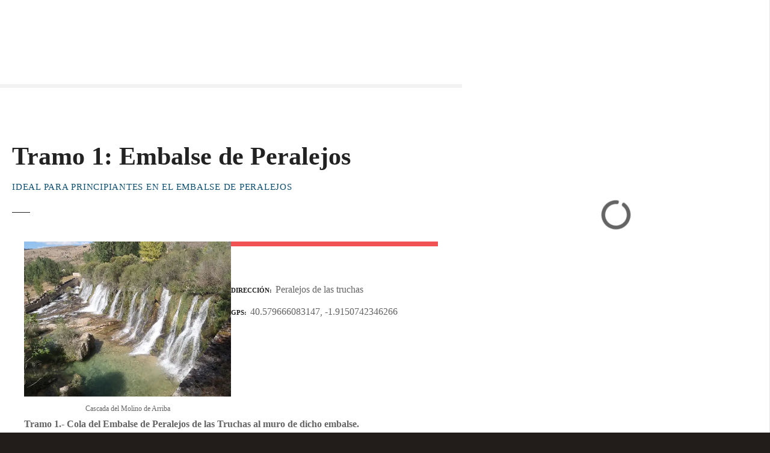

--- FILE ---
content_type: text/html; charset=UTF-8
request_url: https://alto-tajo.com/item/tramo-1-embalse-de-peralejos/
body_size: 27040
content:
<!doctype html><html lang="es" prefix="og: https://ogp.me/ns#"><head><script data-no-optimize="1">var litespeed_docref=sessionStorage.getItem("litespeed_docref");litespeed_docref&&(Object.defineProperty(document,"referrer",{get:function(){return litespeed_docref}}),sessionStorage.removeItem("litespeed_docref"));</script> <meta charset="UTF-8"><meta name="viewport" content="width=device-width, initial-scale=1"><link rel="profile" href="https://gmpg.org/xfn/11"><title>Tramo 1: Embalse de Peralejos</title><meta name="description" content="Tramo 1 para actividades acuáticas en el Alto Tajo, en la zona del embalse de Peralejos de las Truchas con un total de 500 m"/><meta name="robots" content="follow, index, max-snippet:-1, max-video-preview:-1, max-image-preview:large"/><link rel="canonical" href="https://alto-tajo.com/item/tramo-1-embalse-de-peralejos/" /><meta property="og:locale" content="es_ES" /><meta property="og:type" content="article" /><meta property="og:title" content="Tramo 1: Embalse de Peralejos" /><meta property="og:description" content="Tramo 1 para actividades acuáticas en el Alto Tajo, en la zona del embalse de Peralejos de las Truchas con un total de 500 m" /><meta property="og:url" content="https://alto-tajo.com/item/tramo-1-embalse-de-peralejos/" /><meta property="og:site_name" content="Alto Tajo" /><meta property="og:updated_time" content="2021-06-04T15:57:12+02:00" /><meta property="og:image" content="https://alto-tajo.com/wp-content/uploads/cascada-molino-arriba-peralejos.jpg" /><meta property="og:image:secure_url" content="https://alto-tajo.com/wp-content/uploads/cascada-molino-arriba-peralejos.jpg" /><meta property="og:image:width" content="640" /><meta property="og:image:height" content="480" /><meta property="og:image:alt" content="Cascada del Molino de Arriba" /><meta property="og:image:type" content="image/jpeg" /><meta name="twitter:card" content="summary_large_image" /><meta name="twitter:title" content="Tramo 1: Embalse de Peralejos" /><meta name="twitter:description" content="Tramo 1 para actividades acuáticas en el Alto Tajo, en la zona del embalse de Peralejos de las Truchas con un total de 500 m" /><meta name="twitter:image" content="https://alto-tajo.com/wp-content/uploads/cascada-molino-arriba-peralejos.jpg" /> <script type="application/ld+json" class="rank-math-schema">{"@context":"https://schema.org","@graph":[{"@type":["Organization","Person"],"@id":"https://alto-tajo.com/#person","name":"Tajillo","url":"http://alto-tajo.com","logo":{"@type":"ImageObject","@id":"https://alto-tajo.com/#logo","url":"http://alto-tajo.com/wp-content/uploads/logo-alto-tajo.png","contentUrl":"http://alto-tajo.com/wp-content/uploads/logo-alto-tajo.png","caption":"Alto Tajo","inLanguage":"es"},"image":{"@id":"https://alto-tajo.com/#logo"}},{"@type":"WebSite","@id":"https://alto-tajo.com/#website","url":"https://alto-tajo.com","name":"Alto Tajo","publisher":{"@id":"https://alto-tajo.com/#person"},"inLanguage":"es"},{"@type":"ImageObject","@id":"https://alto-tajo.com/wp-content/uploads/cascada-molino-arriba-peralejos.jpg","url":"https://alto-tajo.com/wp-content/uploads/cascada-molino-arriba-peralejos.jpg","width":"640","height":"480","caption":"Cascada del Molino de Arriba","inLanguage":"es"},{"@type":"BreadcrumbList","@id":"https://alto-tajo.com/item/tramo-1-embalse-de-peralejos/#breadcrumb","itemListElement":[{"@type":"ListItem","position":"1","item":{"@id":"http://alto-tajo.com","name":"Inicio"}},{"@type":"ListItem","position":"2","item":{"@id":"https://alto-tajo.com/item/tramo-1-embalse-de-peralejos/","name":"Tramo 1: Embalse de Peralejos"}}]},{"@type":"WebPage","@id":"https://alto-tajo.com/item/tramo-1-embalse-de-peralejos/#webpage","url":"https://alto-tajo.com/item/tramo-1-embalse-de-peralejos/","name":"Tramo 1: Embalse de Peralejos","datePublished":"2021-05-27T16:47:28+02:00","dateModified":"2021-06-04T15:57:12+02:00","isPartOf":{"@id":"https://alto-tajo.com/#website"},"primaryImageOfPage":{"@id":"https://alto-tajo.com/wp-content/uploads/cascada-molino-arriba-peralejos.jpg"},"inLanguage":"es","breadcrumb":{"@id":"https://alto-tajo.com/item/tramo-1-embalse-de-peralejos/#breadcrumb"}},{"@type":"Service","name":"Tramo 1: Embalse de Peralejos","description":"Tramo 1 para actividades acu\u00e1ticas en el Alto Tajo, en la zona del embalse de Peralejos de las Truchas con un total de 500 m","offers":{"@type":"Offer","availability":"InStock"},"image":{"@id":"https://alto-tajo.com/wp-content/uploads/cascada-molino-arriba-peralejos.jpg"},"@id":"https://alto-tajo.com/item/tramo-1-embalse-de-peralejos/#schema-43097","mainEntityOfPage":{"@id":"https://alto-tajo.com/item/tramo-1-embalse-de-peralejos/#webpage"}}]}</script> <link rel='dns-prefetch' href='//fonts.googleapis.com' /><link rel="alternate" type="application/rss+xml" title="Alto Tajo &raquo; Feed" href="https://alto-tajo.com/feed/" /><link rel="alternate" type="application/rss+xml" title="Alto Tajo &raquo; Feed de los comentarios" href="https://alto-tajo.com/comments/feed/" /><link rel="alternate" type="text/calendar" title="Alto Tajo &raquo; iCal Feed" href="https://alto-tajo.com/agenda/?ical=1" /><link rel="alternate" title="oEmbed (JSON)" type="application/json+oembed" href="https://alto-tajo.com/wp-json/oembed/1.0/embed?url=https%3A%2F%2Falto-tajo.com%2Fitem%2Ftramo-1-embalse-de-peralejos%2F" /><link rel="alternate" title="oEmbed (XML)" type="text/xml+oembed" href="https://alto-tajo.com/wp-json/oembed/1.0/embed?url=https%3A%2F%2Falto-tajo.com%2Fitem%2Ftramo-1-embalse-de-peralejos%2F&#038;format=xml" /><style></style><style id='wp-img-auto-sizes-contain-inline-css' type='text/css'>img:is([sizes=auto i],[sizes^="auto," i]){contain-intrinsic-size:3000px 1500px}
/*# sourceURL=wp-img-auto-sizes-contain-inline-css */</style><style id="litespeed-ccss">html,body,div,h1,h2,h5,p,a,img,strong,b,i,ul,li,article,header,nav{margin:0;padding:0;border:0;font-size:100%;font:inherit;vertical-align:baseline}article,header,main,nav{display:block}html{-webkit-text-size-adjust:100%}body{line-height:1}ul{list-style:none}html,div{display:block}header,nav,article{display:block}html{line-height:1.15;-webkit-text-size-adjust:100%}body{margin:0}h1{font-size:2em;margin:.67em 0}hr{box-sizing:content-box;height:0;overflow:visible}a{background-color:transparent}b,strong{font-weight:bolder}img{border-style:none}::-webkit-file-upload-button{-webkit-appearance:button;font:inherit}body{color:#404040;font-family:sans-serif;font-size:16px;font-size:1rem;line-height:1.5}h1,h2,h5{clear:both}p{margin-bottom:1.5em}i{font-style:italic}html{box-sizing:border-box}*,*:before,*:after{box-sizing:inherit}body{background:#fff}hr{background-color:#ccc;border:0;height:1px;margin-bottom:1.5em}ul{margin:0 0 1.5em 3em}ul{list-style:disc}li>ul{margin-bottom:0;margin-left:1.5em}img{height:auto;max-width:100%}a{color:#4169e1}a:visited{color:purple}.main-navigation{clear:both;display:block;float:left;width:100%}.main-navigation ul{display:none;list-style:none;margin:0;padding-left:0}.main-navigation ul ul{box-shadow:0 3px 3px rgba(0,0,0,.2);float:left;position:absolute;top:100%;left:-999em;z-index:99999}.main-navigation ul ul a{width:200px}.main-navigation li{float:left;position:relative}.main-navigation a{display:block;text-decoration:none}.main-navigation ul{display:block}.screen-reader-text{border:0;clip:rect(1px,1px,1px,1px);clip-path:inset(50%);height:1px;margin:-1px;overflow:hidden;padding:0;position:absolute!important;width:1px;word-wrap:normal!important}.entry-content:before,.entry-content:after,.site-header:before,.site-header:after,.site-content:before,.site-content:after{content:"";display:table;table-layout:fixed}.entry-content:after,.site-header:after,.site-content:after{clear:both}.hentry{margin:0 0 1.5em}.entry-content{margin:1.5em 0 0}.custom-logo-link{display:inline-block}.wp-block-columns{align-items:normal!important;box-sizing:border-box;display:flex;flex-wrap:wrap!important}@media (min-width:782px){.wp-block-columns{flex-wrap:nowrap!important}}@media (max-width:781px){.wp-block-columns:not(.is-not-stacked-on-mobile)>.wp-block-column{flex-basis:100%!important}}@media (min-width:782px){.wp-block-columns:not(.is-not-stacked-on-mobile)>.wp-block-column{flex-basis:0;flex-grow:1}}.wp-block-column{flex-grow:1;min-width:0;overflow-wrap:break-word;word-break:break-word}.wp-block-column.is-vertically-aligned-top{align-self:flex-start}.wp-block-column.is-vertically-aligned-top{width:100%}.wp-block-group{box-sizing:border-box}ul{box-sizing:border-box}.entry-content{counter-reset:footnotes}:root{--wp--preset--font-size--normal:16px;--wp--preset--font-size--huge:42px}.screen-reader-text{border:0;clip:rect(1px,1px,1px,1px);clip-path:inset(50%);height:1px;margin:-1px;overflow:hidden;padding:0;position:absolute;width:1px;word-wrap:normal!important}.ctdl-item-featured-image .ft-image{position:relative}.ctdl-item-featured-image .ft-image-thumb{text-align:center;position:relative}.ctdl-item-featured-image.align-center .ft-image-thumb{text-align:center}.ctdl-item-contact-details .cd-info{margin-bottom:.5em}.ctdl-item-contact-details .cd-info p{margin:0 0 .3em}.ctdl-item-contact-details .cd-info .cd-label,.ctdl-item-contact-details .cd-info .cd-data{display:inline-block;max-width:100%;vertical-align:top}.ctdl-item-contact-details .cd-info .cd-label{font-weight:700}.ctdl-item-contact-details .cd-info .cd-label p:after{content:":"}.ctdl-item-gpx-download{margin-bottom:1.5rem}.ctdl-item-gpx-download.align-left{text-align:left}.ctdl-item-gpx-download .download-button>a{display:inline-block;max-width:100%;height:auto;text-align:center;white-space:normal;box-sizing:border-box;vertical-align:top}.ctdl-item-gpx-download:not(.text-style) .download-button>a{background:#000;color:#fff;border-radius:4px;line-height:1.3}.ctdl-item-gpx-download.small-button-style .download-button>a{padding:6px 20px;font-size:14px}.ctdl-item-gpx-download.large-button-style .download-button>a{padding:12px 30px;font-size:18px}.ctdl-automatic-directory-google-map>*{position:relative}.citadela-block-spacer.loading{display:none}.citadela-block-page-title.align-left{text-align:left}.citadela-block-custom-container{display:flex;background-size:cover;background-clip:padding-box}.citadela-block-custom-container.show-on-mobile{display:flex}.citadela-block-custom-container.hide-on-mobile{display:none}@media all and (min-width:600px){.citadela-block-custom-container.show-on-mobile{display:none}.citadela-block-custom-container.hide-on-mobile{display:flex}}.citadela-block-custom-container{box-sizing:border-box}.citadela-block-custom-container>.inner-holder{flex:1 1 auto;width:100%;margin-left:auto;margin-right:auto;position:relative}.citadela-block-custom-container.size-content>.inner-holder{max-width:768px}.citadela-block-custom-container.size-wide>.inner-holder{max-width:1200px}.citadela-block-custom-container{width:100vw!important;max-width:none!important;margin-left:-50vw!important;margin-right:0!important;position:relative;left:50%;padding-left:20px;padding-right:20px}.wp-block-columns .citadela-block-custom-container,.wp-block-group .citadela-block-custom-container{width:auto!important;max-width:100%!important;margin-left:0!important;left:0}.citadela-block-custom-container.inside-space-zero{padding:0}.citadela-block-custom-container.inside-space-small{padding:20px}@media all and (min-width:400px){.citadela-block-custom-container.inside-space-zero{padding:0}.citadela-block-custom-container.inside-space-small{padding:20px}}@media all and (min-width:600px){.citadela-block-custom-container{padding-left:40px;padding-right:40px}.wp-block-columns .citadela-block-custom-container{padding-left:20px;padding-right:20px}.citadela-block-custom-container.inside-space-zero{padding:0}.citadela-block-custom-container.inside-space-small{padding:20px}}:root{--wp--preset--aspect-ratio--square:1;--wp--preset--aspect-ratio--4-3:4/3;--wp--preset--aspect-ratio--3-4:3/4;--wp--preset--aspect-ratio--3-2:3/2;--wp--preset--aspect-ratio--2-3:2/3;--wp--preset--aspect-ratio--16-9:16/9;--wp--preset--aspect-ratio--9-16:9/16;--wp--preset--color--black:#000;--wp--preset--color--cyan-bluish-gray:#abb8c3;--wp--preset--color--white:#fff;--wp--preset--color--pale-pink:#f78da7;--wp--preset--color--vivid-red:#cf2e2e;--wp--preset--color--luminous-vivid-orange:#ff6900;--wp--preset--color--luminous-vivid-amber:#fcb900;--wp--preset--color--light-green-cyan:#7bdcb5;--wp--preset--color--vivid-green-cyan:#00d084;--wp--preset--color--pale-cyan-blue:#8ed1fc;--wp--preset--color--vivid-cyan-blue:#0693e3;--wp--preset--color--vivid-purple:#9b51e0;--wp--preset--gradient--vivid-cyan-blue-to-vivid-purple:linear-gradient(135deg,rgba(6,147,227,1) 0%,#9b51e0 100%);--wp--preset--gradient--light-green-cyan-to-vivid-green-cyan:linear-gradient(135deg,#7adcb4 0%,#00d082 100%);--wp--preset--gradient--luminous-vivid-amber-to-luminous-vivid-orange:linear-gradient(135deg,rgba(252,185,0,1) 0%,rgba(255,105,0,1) 100%);--wp--preset--gradient--luminous-vivid-orange-to-vivid-red:linear-gradient(135deg,rgba(255,105,0,1) 0%,#cf2e2e 100%);--wp--preset--gradient--very-light-gray-to-cyan-bluish-gray:linear-gradient(135deg,#eee 0%,#a9b8c3 100%);--wp--preset--gradient--cool-to-warm-spectrum:linear-gradient(135deg,#4aeadc 0%,#9778d1 20%,#cf2aba 40%,#ee2c82 60%,#fb6962 80%,#fef84c 100%);--wp--preset--gradient--blush-light-purple:linear-gradient(135deg,#ffceec 0%,#9896f0 100%);--wp--preset--gradient--blush-bordeaux:linear-gradient(135deg,#fecda5 0%,#fe2d2d 50%,#6b003e 100%);--wp--preset--gradient--luminous-dusk:linear-gradient(135deg,#ffcb70 0%,#c751c0 50%,#4158d0 100%);--wp--preset--gradient--pale-ocean:linear-gradient(135deg,#fff5cb 0%,#b6e3d4 50%,#33a7b5 100%);--wp--preset--gradient--electric-grass:linear-gradient(135deg,#caf880 0%,#71ce7e 100%);--wp--preset--gradient--midnight:linear-gradient(135deg,#020381 0%,#2874fc 100%);--wp--preset--font-size--small:13px;--wp--preset--font-size--medium:20px;--wp--preset--font-size--large:36px;--wp--preset--font-size--x-large:42px;--wp--preset--spacing--20:.44rem;--wp--preset--spacing--30:.67rem;--wp--preset--spacing--40:1rem;--wp--preset--spacing--50:1.5rem;--wp--preset--spacing--60:2.25rem;--wp--preset--spacing--70:3.38rem;--wp--preset--spacing--80:5.06rem;--wp--preset--shadow--natural:6px 6px 9px rgba(0,0,0,.2);--wp--preset--shadow--deep:12px 12px 50px rgba(0,0,0,.4);--wp--preset--shadow--sharp:6px 6px 0px rgba(0,0,0,.2);--wp--preset--shadow--outlined:6px 6px 0px -3px rgba(255,255,255,1),6px 6px rgba(0,0,0,1);--wp--preset--shadow--crisp:6px 6px 0px rgba(0,0,0,1)}body .is-layout-flex{display:flex}.is-layout-flex{flex-wrap:wrap;align-items:center}p{margin-bottom:1.5rem}a,a:visited{color:#0d4f72;text-decoration:none}h1{font-size:2.6em;line-height:1.2;font-weight:400}@media all and (max-width:640px){h1{font-size:2.2em}}.entry-content h1{font-size:2.6em;line-height:1.2;font-weight:400}@media all and (max-width:640px){.entry-content h1{font-size:2.2em}}h2{font-size:2em;line-height:1.3}h5{font-size:1.2em;line-height:1.3}h1,h2,h5{color:#222;fill:#222;margin:.5em 0}h5 strong{color:currentColor}ul{margin:0 0 1.5em 1.2em}html{background-color:#221c1a}body{overflow-X:hidden;background-color:#fff;color:rgba(34,34,34,.7);font-size:1em;line-height:1.5}.grid-main{margin-left:auto;margin-right:auto}.site-content{padding-bottom:3em}.entry-content{margin:0}.site-content .page-title .entry-header,.content-area .site-main{max-width:768px;margin-left:auto;margin-right:auto}.main-navigation{font-size:0;float:none;top:0;height:0}.main-navigation .citadela-menu-main-menu{display:inline-block;vertical-align:top}.main-navigation .citadela-menu-container a{text-decoration:none}.main-navigation .citadela-menu-container>ul>li{float:none;display:inline-block;font-size:1rem;text-align:center}.main-navigation .citadela-menu-container>ul>li>a{display:block;padding:5px 20px;color:#222}.main-navigation .citadela-menu-container>ul ul{background:#fff;opacity:0;font-size:.9em;padding:12px 0;-moz-box-shadow:0 3px 20px rgba(0,0,0,.1);-webkit-box-shadow:0 3px 20px rgba(0,0,0,.1);box-shadow:0 3px 20px rgba(0,0,0,.1)}.main-navigation .citadela-menu-container>ul>li>ul{-moz-border-radius:0px;-webkit-border-radius:0px;border-radius:0}.main-navigation .citadela-menu-container>ul ul li{color:rgba(34,34,34,.7);float:none;display:block;text-align:left}.main-navigation .citadela-menu-container>ul ul a{color:rgba(34,34,34,.7);display:block;padding:6px 20px;width:230px}body:not(.responsive-menu) .main-navigation .citadela-menu-container>ul>li.menu-item-has-children:not(.menu-item-wrapper)>a{padding-right:2em}.site-header{background-color:#fff;color:#222;font-size:0;position:relative}.site-header:before{display:block;content:"";position:absolute;top:0;left:0;right:0;bottom:0}.site-header.loading{visibility:hidden}.site-header .grid-main{position:relative;z-index:1010}.site-branding{text-align:center;padding:40px 20px;max-width:100%;margin-left:auto;margin-right:auto;position:relative}.site-branding .custom-logo{width:auto;height:auto;max-width:100%;max-height:150px}.site-branding .text-logo{font-size:1rem}.site-branding .logo-wrapper{display:inline-block}.site-branding .logo-wrapper+.text-logo{padding-top:10px}.site-branding .custom-logo-link{display:block}.site-branding .site-title{font-family:"Jost";font-weight:700;margin-top:0;margin-bottom:0;font-size:2em;line-height:1.2}.site-branding .site-title a{text-decoration:none;color:#222}.site-branding .site-description{margin-top:0;margin-bottom:0;font-size:.9em;color:#222}body:not(.mobile-screen-width).classic-header-layout .site-header{padding-left:40px;padding-right:40px}body:not(.mobile-screen-width).classic-header-layout .site-header .grid-main{max-width:1400px}body:not(.mobile-screen-width).classic-header-layout .site-header.fullwidth-header .grid-main{max-width:none}body:not(.mobile-screen-width).classic-header-layout .site-header .site-branding{display:inline-block;width:auto;max-width:270px;text-align:left;padding-left:0;padding-right:0}body:not(.mobile-screen-width).classic-header-layout .site-header .site-branding .logo-wrapper{display:inline-block;vertical-align:middle}body:not(.mobile-screen-width).classic-header-layout .site-header .site-branding .text-logo{display:inline-block;vertical-align:middle;padding-top:0}body:not(.mobile-screen-width).classic-header-layout .site-header .site-branding:not(.hide-textlogo-desktop) .logo-wrapper{max-width:150px;max-height:150px}body:not(.mobile-screen-width).classic-header-layout .site-header .main-navigation{display:inline-block;text-align:right}@media all and (min-width:300px){body:not(.mobile-screen-width).classic-header-layout .site-header .grid-main{display:flex;flex-flow:row nowrap}body:not(.mobile-screen-width).classic-header-layout .site-header .site-branding{flex:0 0 auto;align-self:flex-start;display:flex;flex-flow:row nowrap;text-align:left;margin-left:0}body:not(.mobile-screen-width).classic-header-layout .site-header .site-branding .logo-wrapper{flex:0 0 auto;margin-right:2.4vw}body:not(.mobile-screen-width).classic-header-layout .site-header .site-branding .text-logo{flex:1 1 auto;align-self:center;padding-top:0}body:not(.mobile-screen-width).classic-header-layout .site-header .main-navigation{flex:1 1 auto;align-self:center;width:auto;height:auto}}body:not(.mobile-screen-width).classic-header-layout .site-header .site-branding .logo-wrapper{margin-right:25px}*[class*=wp-block-]{-moz-box-sizing:border-box;-webkit-box-sizing:border-box;box-sizing:border-box}.wp-block-columns.alignwide{padding-left:20px;padding-right:20px}@media all and (min-width:600px){.wp-block-columns.alignwide{padding-left:40px;padding-right:40px}}.alignwide[class*=wp-block-]{width:100vw;max-width:none;margin-left:-50vw;position:relative;left:50%;-moz-box-sizing:border-box;-webkit-box-sizing:border-box;box-sizing:border-box;padding-left:20px;padding-right:20px}@media all and (min-width:600px){.alignwide[class*=wp-block-]{padding-left:40px;padding-right:40px}}@media all and (min-width:1200px){body:not(.page-fullwidth) .alignwide[class*=wp-block-]{max-width:1200px;margin-left:-600px}}@media all and (min-width:1280px){body:not(.page-fullwidth) .alignwide[class*=wp-block-]:not(.has-background),body:not(.page-fullwidth) .wp-block-columns.alignwide:not(.has-background){padding-left:0;padding-right:0}}@media all and (min-width:1280px) and all and (min-width:600px){body:not(.page-fullwidth) .alignwide[class*=wp-block-]:not(.has-background),body:not(.page-fullwidth) .wp-block-columns.alignwide:not(.has-background){padding-left:0;padding-right:0}}.site-content{padding-left:20px;padding-right:20px;-moz-box-sizing:content-box;-webkit-box-sizing:content-box;box-sizing:content-box}@media all and (min-width:600px){.site-content{padding-left:40px;padding-right:40px}}.site-content .page-title{padding-left:20px;padding-right:20px;margin-left:-20px;margin-right:-20px}@media all and (min-width:600px){.site-content .page-title{padding-left:40px;padding-right:40px;margin-left:-40px;margin-right:-40px}}body{font-family:"Lato";word-break:break-word}@media all and (min-width:1025px){body:not(.page-fullwidth).half-layout.right-part .half-layout-part{width:30%;overflow:hidden;position:fixed;top:0;height:100%;background-color:#fff;-moz-box-shadow:-1px 0px 0px rgba(0,0,0,.1) inset;-webkit-box-shadow:-1px 0px 0px rgba(0,0,0,.1) inset;box-shadow:-1px 0px 0px rgba(0,0,0,.1) inset;z-index:1000;margin:0;max-width:none}body:not(.page-fullwidth).half-layout.right-part .half-layout-part>*{padding:0;-moz-box-sizing:border-box;-webkit-box-sizing:border-box;box-sizing:border-box;max-height:100%;overflow:auto;scrollbar-width:none;-webkit-overflow-scrolling:touch;-ms-overflow-style:none}body:not(.page-fullwidth).half-layout.right-part .half-layout-part>*::-webkit-scrollbar{display:none}body:not(.page-fullwidth).half-layout.right-part .citadela-block-custom-container{width:-webkit-calc(100vw - 30vw)!important;width:calc(100vw - 30vw)!important;margin-left:-webkit-calc((100vw - 30vw)/-2)!important;margin-left:calc((100vw - 30vw)/-2)!important}body:not(.page-fullwidth).half-layout.right-part .alignwide[class*=wp-block-]{width:-webkit-calc(100vw - 30vw - 80px);width:calc(100vw - 30vw - 80px);margin-left:-webkit-calc((100vw - 30vw - 80px)/-2);margin-left:calc((100vw - 30vw - 80px)/-2);max-width:none}body:not(.page-fullwidth).half-layout.right-part .alignwide[class*=wp-block-]:not(.has-background){padding-left:0;padding-right:0}body:not(.page-fullwidth).half-layout.right-part .wp-block-columns .citadela-block-custom-container,body:not(.page-fullwidth).half-layout.right-part .wp-block-group .citadela-block-custom-container{width:auto!important;max-width:none!important;margin-left:0!important;left:0!important}body:not(.page-fullwidth).half-layout.right-part .site{margin-right:30%}body:not(.page-fullwidth).half-layout.right-part .half-layout-part{right:0}}@media all and (min-width:1025px) and all and (min-width:600px){body:not(.page-fullwidth).half-layout.right-part .alignwide[class*=wp-block-]:not(.has-background){padding-left:0;padding-right:0}}@media all and (min-width:1267px){body:not(.page-fullwidth).half-layout.right-part .half-layout-part{width:40%}body:not(.page-fullwidth).half-layout.right-part .citadela-block-custom-container{width:-webkit-calc(100vw - 40vw)!important;width:calc(100vw - 40vw)!important;margin-left:-webkit-calc((100vw - 40vw)/-2)!important;margin-left:calc((100vw - 40vw)/-2)!important}body:not(.page-fullwidth).half-layout.right-part .alignwide[class*=wp-block-]{width:-webkit-calc(100vw - 40vw - 80px);width:calc(100vw - 40vw - 80px);margin-left:-webkit-calc((100vw - 40vw - 80px)/-2);margin-left:calc((100vw - 40vw - 80px)/-2);max-width:none}body:not(.page-fullwidth).half-layout.right-part .wp-block-columns .citadela-block-custom-container,body:not(.page-fullwidth).half-layout.right-part .wp-block-group .citadela-block-custom-container{width:auto!important;max-width:none!important;margin-left:0!important;left:0!important}body:not(.page-fullwidth).half-layout.right-part .site{margin-right:40%}}@media all and (min-width:1661px){body:not(.page-fullwidth).half-layout.right-part .half-layout-part{width:50%}body:not(.page-fullwidth).half-layout.right-part .citadela-block-custom-container{width:-webkit-calc(100vw - 50vw)!important;width:calc(100vw - 50vw)!important;margin-left:-webkit-calc((100vw - 50vw)/-2)!important;margin-left:calc((100vw - 50vw)/-2)!important}body:not(.page-fullwidth).half-layout.right-part .alignwide[class*=wp-block-]{width:-webkit-calc(100vw - 50vw - 80px);width:calc(100vw - 50vw - 80px);margin-left:-webkit-calc((100vw - 50vw - 80px)/-2);margin-left:calc((100vw - 50vw - 80px)/-2);max-width:none}body:not(.page-fullwidth).half-layout.right-part .wp-block-columns .citadela-block-custom-container,body:not(.page-fullwidth).half-layout.right-part .wp-block-group .citadela-block-custom-container{width:auto!important;max-width:none!important;margin-left:0!important;left:0!important}body:not(.page-fullwidth).half-layout.right-part .site{margin-right:50%}}body:not(.responsive-menu):not(.mobile-screen-width) .main-navigation .citadela-menu-container>ul>li{padding-left:1px}body:not(.responsive-menu):not(.mobile-screen-width) .main-navigation .citadela-menu-container>ul>li>a{color:rgba(34,34,34,.7)}body:not(.responsive-menu):not(.mobile-screen-width) .main-navigation .citadela-menu-container>ul>li>a:before{display:none;content:"";width:8px;height:8px;background-color:rgba(34,34,34,.5);border-radius:100%;margin-top:-.1em;vertical-align:middle;margin-right:8px}body:not(.responsive-menu):not(.mobile-screen-width) .main-navigation .citadela-menu-container>ul ul a{position:relative}body:not(.responsive-menu):not(.mobile-screen-width) .main-navigation .citadela-menu-container>ul ul a:before{content:"";display:block;position:absolute;top:0;bottom:0;right:100%;width:3px;background:#0d4f72;opacity:0}body:not(.responsive-menu):not(.mobile-screen-width).classic-header-layout .main-navigation{padding-top:10px}body:not(.responsive-menu):not(.mobile-screen-width).classic-header-layout .main-navigation .citadela-menu-container>ul>li{padding-bottom:10px}.site-branding .site-title{font-weight:900}.site-branding .site-description{color:rgba(34,34,34,.7)}.site-content{-moz-box-shadow:0px 6px 0px rgba(0,0,0,.05) inset;-webkit-box-shadow:0px 6px 0px rgba(0,0,0,.05) inset;box-shadow:0px 6px 0px rgba(0,0,0,.05) inset}.site-content .page-title{padding-top:6em;padding-bottom:2em;margin-bottom:1em}.site-content .page-title .entry-header{position:relative;margin-bottom:2em;color:#222;fill:#222}.site-content .page-title .entry-header:before{content:"";width:30px;height:0;display:block;border-bottom:1px solid currentColor;position:absolute;left:0;bottom:-2em}.site-content .page-title .entry-header h1{margin-top:0;margin-bottom:0;font-weight:900;color:currentColor}.site-content .page-title .entry-subtitle{margin-top:1em;color:#0d4f72;font-size:.95em;text-transform:uppercase;letter-spacing:.05em}.no-page-title .site-content{padding-top:7em}.no-page-title.no-header-space .site-content{padding-top:0}h1,h2,h5{font-family:"Jost"}h5 strong{font-weight:900}.citadela-block-page-title .page-title .entry-header{max-width:none}.ctdl-item-featured-image .ft-image img{vertical-align:top;-moz-border-radius:0px;-webkit-border-radius:0px;border-radius:0}.ctdl-item-featured-image .ft-image-caption{font-size:.75em}.ctdl-item-featured-image:not(.cover-height) .ft-image-caption{border-left:3px solid #0d4f72;padding:5px 0 5px 17px;margin-top:.5em}.ctdl-item-featured-image.align-center:not(.cover-height) .ft-image-caption{border-left:none;padding:5px 0}.ctdl-item-featured-image .ft-image-caption p{margin:0}.ctdl-item-contact-details .cd-info .cd-label{color:#222;fill:#222;font-weight:700}.ctdl-item-contact-details .cd-info .cd-label p{display:inline-block;text-transform:uppercase;letter-spacing:.14em;font-weight:700;font-size:.7em;letter-spacing:0;margin-right:6px}@media all and (min-width:1025px){body.half-layout .half-layout-part>.ctdl-automatic-directory-google-map,body.half-layout .half-layout-part>.ctdl-automatic-directory-google-map .provider-wrapper,body.half-layout .half-layout-part>.ctdl-automatic-directory-google-map .component-container{height:100%}}.ctdl-item-gpx-download.small-button-style .download-button>a{background-color:#0d4f72;color:#fff;fill:#fff;border:none;border-radius:0;box-shadow:none;display:inline-block;margin:0;text-align:center;text-decoration:none;overflow-wrap:break-word;-moz-box-sizing:border-box;-webkit-box-sizing:border-box;box-sizing:border-box;outline:none;font-size:14px;line-height:1.3;padding:6px 20px}.ctdl-item-gpx-download.large-button-style .download-button>a{background-color:#0d4f72;color:#fff;fill:#fff;border:none;border-radius:0;box-shadow:none;display:inline-block;margin:0;text-align:center;text-decoration:none;overflow-wrap:break-word;-moz-box-sizing:border-box;-webkit-box-sizing:border-box;box-sizing:border-box;outline:none;font-size:18px;line-height:1.3;padding:12px 30px}.fas{-moz-osx-font-smoothing:grayscale;-webkit-font-smoothing:antialiased;display:inline-block;font-style:normal;font-variant:normal;text-rendering:auto;line-height:1}.fa-spin{animation:fa-spin 2s infinite linear}@keyframes fa-spin{0%{transform:rotate(0deg)}to{transform:rotate(1turn)}}.fa-circle-notch:before{content:"\f1ce"}.fas{font-family:"Font Awesome 5 Free"}.fas{font-weight:900}.citadela-loader{position:absolute;top:0;left:0;width:100%;height:100%}.citadela-loader .inner-wrapper{top:50%;left:50%;position:absolute;font-size:50px;transform:translate(-50%,-50%)}.wp-block-citadela-blocks.loading-content{position:relative}.ctdl-automatic-directory-google-map .citadela-loader,.ctdl-automatic-directory-google-map{min-height:300px}.ctdl-automatic-directory-google-map.loading-content .provider-wrapper{opacity:0}.stk-img-wrapper{display:block;margin:0 auto;overflow:hidden;position:relative;width:100%;will-change:filter}.stk-img-wrapper:after,.stk-img-wrapper:before{content:"";inset:0;opacity:var(--stk-gradient-overlay,.3);position:absolute;z-index:1}.stk-img-wrapper img{display:block!important;height:100%!important;margin:0!important;object-fit:cover;width:100%!important}.stk-img-wrapper.stk-image--shape-stretch,.stk-img-wrapper.stk-image--shape-stretch:after,.stk-img-wrapper.stk-image--shape-stretch:before{-webkit-mask-size:100% 100%;mask-size:100% 100%}:root{--stk-block-margin-bottom:24px;--stk-container-background-color:#fff;--stk-container-border-radius:0px;--stk-container-box-shadow:0px 4px 24px #0000000a;--stk-container-color:#1e1e1e;--stk-container-padding:32px;--stk-container-padding-large:64px 80px;--stk-container-padding-small:16px 32px;--stk-column-margin:12px;--stk-block-background-color:#f1f1f1;--stk-block-background-padding:24px;--stk-button-background-color:#008de4;--stk-button-padding:12px 16px;--stk-icon-button-padding:12px;--stk-button-text-color:#fff;--stk-button-gap:12px;--stk-button-ghost-border-width:2px;--stk-button-column-gap:12px;--stk-button-row-gap:12px;--stk-icon-size:36px;--stk-icon-color:#a6a6a6;--stk-icon-shape-color:#ddd;--stk-subtitle-size:16px;--stk-subtitle-color:#39414d}.entry-content .stk-block,.stk-block{margin-bottom:var(--stk-block-margin-bottom)}.stk-block{min-height:0}.stk-block{box-sizing:border-box;position:relative}.stk-block{margin-top:0}:root{--stk-block-width-default-detected:900px;--stk-block-width-wide-detected:80vw}.stk-block{text-align:start}.stk-block{text-align:var(--stk-alignment-text-align,start)}.stk-block{justify-content:var(--stk-alignment-justify-content);z-index:1}@supports (-webkit-touch-callout:inherit){.stk-block.stk-block{background-attachment:scroll!important}}.stk-block:after,.stk-block:not(.stk--has-background-overlay):before{content:none!important}.stk-block-image .stk-img-wrapper{margin-left:var(--stk-alignment-margin-left,auto);margin-right:var(--stk-alignment-margin-right,auto)}@media (-ms-high-contrast:none){::-ms-backdrop{border-radius:9999px!important}}@media only screen and (min-width:1024px){.stk--hide-desktop,.stk--hide-desktop.stk-block{display:none!important}}@media only screen and (min-width:768px) and (max-width:1023px){.stk--hide-tablet,.stk--hide-tablet.stk-block{display:none!important}}@media only screen and (max-width:767px){:root{--stk-block-margin-bottom:16px;--stk-container-padding:24px;--stk-container-padding-large:32px 24px;--stk-container-padding-small:8px 24px;--stk-column-margin:8px;--stk-block-background-padding:16px}}.wp-container-core-columns-is-layout-1{flex-wrap:nowrap}</style><link rel="preload" data-asynced="1" data-optimized="2" as="style" onload="this.onload=null;this.rel='stylesheet'" href="https://alto-tajo.com/wp-content/litespeed/ucss/4a612d3cd8f6facdbf15ac1f88690292.css?ver=a6b78" /><script data-optimized="1" type="litespeed/javascript" data-src="https://alto-tajo.com/wp-content/plugins/litespeed-cache/assets/js/css_async.min.js"></script> <style id='wp-block-columns-inline-css' type='text/css'>.wp-block-columns{box-sizing:border-box;display:flex;flex-wrap:wrap!important}@media (min-width:782px){.wp-block-columns{flex-wrap:nowrap!important}}.wp-block-columns{align-items:normal!important}.wp-block-columns.are-vertically-aligned-top{align-items:flex-start}.wp-block-columns.are-vertically-aligned-center{align-items:center}.wp-block-columns.are-vertically-aligned-bottom{align-items:flex-end}@media (max-width:781px){.wp-block-columns:not(.is-not-stacked-on-mobile)>.wp-block-column{flex-basis:100%!important}}@media (min-width:782px){.wp-block-columns:not(.is-not-stacked-on-mobile)>.wp-block-column{flex-basis:0;flex-grow:1}.wp-block-columns:not(.is-not-stacked-on-mobile)>.wp-block-column[style*=flex-basis]{flex-grow:0}}.wp-block-columns.is-not-stacked-on-mobile{flex-wrap:nowrap!important}.wp-block-columns.is-not-stacked-on-mobile>.wp-block-column{flex-basis:0;flex-grow:1}.wp-block-columns.is-not-stacked-on-mobile>.wp-block-column[style*=flex-basis]{flex-grow:0}:where(.wp-block-columns){margin-bottom:1.75em}:where(.wp-block-columns.has-background){padding:1.25em 2.375em}.wp-block-column{flex-grow:1;min-width:0;overflow-wrap:break-word;word-break:break-word}.wp-block-column.is-vertically-aligned-top{align-self:flex-start}.wp-block-column.is-vertically-aligned-center{align-self:center}.wp-block-column.is-vertically-aligned-bottom{align-self:flex-end}.wp-block-column.is-vertically-aligned-stretch{align-self:stretch}.wp-block-column.is-vertically-aligned-bottom,.wp-block-column.is-vertically-aligned-center,.wp-block-column.is-vertically-aligned-top{width:100%}
/*# sourceURL=https://alto-tajo.com/wp-includes/blocks/columns/style.min.css */</style><style id='wp-block-group-inline-css' type='text/css'>.wp-block-group{box-sizing:border-box}:where(.wp-block-group.wp-block-group-is-layout-constrained){position:relative}
/*# sourceURL=https://alto-tajo.com/wp-includes/blocks/group/style.min.css */</style><style id='global-styles-inline-css' type='text/css'>:root{--wp--preset--aspect-ratio--square: 1;--wp--preset--aspect-ratio--4-3: 4/3;--wp--preset--aspect-ratio--3-4: 3/4;--wp--preset--aspect-ratio--3-2: 3/2;--wp--preset--aspect-ratio--2-3: 2/3;--wp--preset--aspect-ratio--16-9: 16/9;--wp--preset--aspect-ratio--9-16: 9/16;--wp--preset--color--black: #000000;--wp--preset--color--cyan-bluish-gray: #abb8c3;--wp--preset--color--white: #ffffff;--wp--preset--color--pale-pink: #f78da7;--wp--preset--color--vivid-red: #cf2e2e;--wp--preset--color--luminous-vivid-orange: #ff6900;--wp--preset--color--luminous-vivid-amber: #fcb900;--wp--preset--color--light-green-cyan: #7bdcb5;--wp--preset--color--vivid-green-cyan: #00d084;--wp--preset--color--pale-cyan-blue: #8ed1fc;--wp--preset--color--vivid-cyan-blue: #0693e3;--wp--preset--color--vivid-purple: #9b51e0;--wp--preset--gradient--vivid-cyan-blue-to-vivid-purple: linear-gradient(135deg,rgb(6,147,227) 0%,rgb(155,81,224) 100%);--wp--preset--gradient--light-green-cyan-to-vivid-green-cyan: linear-gradient(135deg,rgb(122,220,180) 0%,rgb(0,208,130) 100%);--wp--preset--gradient--luminous-vivid-amber-to-luminous-vivid-orange: linear-gradient(135deg,rgb(252,185,0) 0%,rgb(255,105,0) 100%);--wp--preset--gradient--luminous-vivid-orange-to-vivid-red: linear-gradient(135deg,rgb(255,105,0) 0%,rgb(207,46,46) 100%);--wp--preset--gradient--very-light-gray-to-cyan-bluish-gray: linear-gradient(135deg,rgb(238,238,238) 0%,rgb(169,184,195) 100%);--wp--preset--gradient--cool-to-warm-spectrum: linear-gradient(135deg,rgb(74,234,220) 0%,rgb(151,120,209) 20%,rgb(207,42,186) 40%,rgb(238,44,130) 60%,rgb(251,105,98) 80%,rgb(254,248,76) 100%);--wp--preset--gradient--blush-light-purple: linear-gradient(135deg,rgb(255,206,236) 0%,rgb(152,150,240) 100%);--wp--preset--gradient--blush-bordeaux: linear-gradient(135deg,rgb(254,205,165) 0%,rgb(254,45,45) 50%,rgb(107,0,62) 100%);--wp--preset--gradient--luminous-dusk: linear-gradient(135deg,rgb(255,203,112) 0%,rgb(199,81,192) 50%,rgb(65,88,208) 100%);--wp--preset--gradient--pale-ocean: linear-gradient(135deg,rgb(255,245,203) 0%,rgb(182,227,212) 50%,rgb(51,167,181) 100%);--wp--preset--gradient--electric-grass: linear-gradient(135deg,rgb(202,248,128) 0%,rgb(113,206,126) 100%);--wp--preset--gradient--midnight: linear-gradient(135deg,rgb(2,3,129) 0%,rgb(40,116,252) 100%);--wp--preset--font-size--small: 13px;--wp--preset--font-size--medium: 20px;--wp--preset--font-size--large: 36px;--wp--preset--font-size--x-large: 42px;--wp--preset--spacing--20: 0.44rem;--wp--preset--spacing--30: 0.67rem;--wp--preset--spacing--40: 1rem;--wp--preset--spacing--50: 1.5rem;--wp--preset--spacing--60: 2.25rem;--wp--preset--spacing--70: 3.38rem;--wp--preset--spacing--80: 5.06rem;--wp--preset--shadow--natural: 6px 6px 9px rgba(0, 0, 0, 0.2);--wp--preset--shadow--deep: 12px 12px 50px rgba(0, 0, 0, 0.4);--wp--preset--shadow--sharp: 6px 6px 0px rgba(0, 0, 0, 0.2);--wp--preset--shadow--outlined: 6px 6px 0px -3px rgb(255, 255, 255), 6px 6px rgb(0, 0, 0);--wp--preset--shadow--crisp: 6px 6px 0px rgb(0, 0, 0);}:where(.is-layout-flex){gap: 0.5em;}:where(.is-layout-grid){gap: 0.5em;}body .is-layout-flex{display: flex;}.is-layout-flex{flex-wrap: wrap;align-items: center;}.is-layout-flex > :is(*, div){margin: 0;}body .is-layout-grid{display: grid;}.is-layout-grid > :is(*, div){margin: 0;}:where(.wp-block-columns.is-layout-flex){gap: 2em;}:where(.wp-block-columns.is-layout-grid){gap: 2em;}:where(.wp-block-post-template.is-layout-flex){gap: 1.25em;}:where(.wp-block-post-template.is-layout-grid){gap: 1.25em;}.has-black-color{color: var(--wp--preset--color--black) !important;}.has-cyan-bluish-gray-color{color: var(--wp--preset--color--cyan-bluish-gray) !important;}.has-white-color{color: var(--wp--preset--color--white) !important;}.has-pale-pink-color{color: var(--wp--preset--color--pale-pink) !important;}.has-vivid-red-color{color: var(--wp--preset--color--vivid-red) !important;}.has-luminous-vivid-orange-color{color: var(--wp--preset--color--luminous-vivid-orange) !important;}.has-luminous-vivid-amber-color{color: var(--wp--preset--color--luminous-vivid-amber) !important;}.has-light-green-cyan-color{color: var(--wp--preset--color--light-green-cyan) !important;}.has-vivid-green-cyan-color{color: var(--wp--preset--color--vivid-green-cyan) !important;}.has-pale-cyan-blue-color{color: var(--wp--preset--color--pale-cyan-blue) !important;}.has-vivid-cyan-blue-color{color: var(--wp--preset--color--vivid-cyan-blue) !important;}.has-vivid-purple-color{color: var(--wp--preset--color--vivid-purple) !important;}.has-black-background-color{background-color: var(--wp--preset--color--black) !important;}.has-cyan-bluish-gray-background-color{background-color: var(--wp--preset--color--cyan-bluish-gray) !important;}.has-white-background-color{background-color: var(--wp--preset--color--white) !important;}.has-pale-pink-background-color{background-color: var(--wp--preset--color--pale-pink) !important;}.has-vivid-red-background-color{background-color: var(--wp--preset--color--vivid-red) !important;}.has-luminous-vivid-orange-background-color{background-color: var(--wp--preset--color--luminous-vivid-orange) !important;}.has-luminous-vivid-amber-background-color{background-color: var(--wp--preset--color--luminous-vivid-amber) !important;}.has-light-green-cyan-background-color{background-color: var(--wp--preset--color--light-green-cyan) !important;}.has-vivid-green-cyan-background-color{background-color: var(--wp--preset--color--vivid-green-cyan) !important;}.has-pale-cyan-blue-background-color{background-color: var(--wp--preset--color--pale-cyan-blue) !important;}.has-vivid-cyan-blue-background-color{background-color: var(--wp--preset--color--vivid-cyan-blue) !important;}.has-vivid-purple-background-color{background-color: var(--wp--preset--color--vivid-purple) !important;}.has-black-border-color{border-color: var(--wp--preset--color--black) !important;}.has-cyan-bluish-gray-border-color{border-color: var(--wp--preset--color--cyan-bluish-gray) !important;}.has-white-border-color{border-color: var(--wp--preset--color--white) !important;}.has-pale-pink-border-color{border-color: var(--wp--preset--color--pale-pink) !important;}.has-vivid-red-border-color{border-color: var(--wp--preset--color--vivid-red) !important;}.has-luminous-vivid-orange-border-color{border-color: var(--wp--preset--color--luminous-vivid-orange) !important;}.has-luminous-vivid-amber-border-color{border-color: var(--wp--preset--color--luminous-vivid-amber) !important;}.has-light-green-cyan-border-color{border-color: var(--wp--preset--color--light-green-cyan) !important;}.has-vivid-green-cyan-border-color{border-color: var(--wp--preset--color--vivid-green-cyan) !important;}.has-pale-cyan-blue-border-color{border-color: var(--wp--preset--color--pale-cyan-blue) !important;}.has-vivid-cyan-blue-border-color{border-color: var(--wp--preset--color--vivid-cyan-blue) !important;}.has-vivid-purple-border-color{border-color: var(--wp--preset--color--vivid-purple) !important;}.has-vivid-cyan-blue-to-vivid-purple-gradient-background{background: var(--wp--preset--gradient--vivid-cyan-blue-to-vivid-purple) !important;}.has-light-green-cyan-to-vivid-green-cyan-gradient-background{background: var(--wp--preset--gradient--light-green-cyan-to-vivid-green-cyan) !important;}.has-luminous-vivid-amber-to-luminous-vivid-orange-gradient-background{background: var(--wp--preset--gradient--luminous-vivid-amber-to-luminous-vivid-orange) !important;}.has-luminous-vivid-orange-to-vivid-red-gradient-background{background: var(--wp--preset--gradient--luminous-vivid-orange-to-vivid-red) !important;}.has-very-light-gray-to-cyan-bluish-gray-gradient-background{background: var(--wp--preset--gradient--very-light-gray-to-cyan-bluish-gray) !important;}.has-cool-to-warm-spectrum-gradient-background{background: var(--wp--preset--gradient--cool-to-warm-spectrum) !important;}.has-blush-light-purple-gradient-background{background: var(--wp--preset--gradient--blush-light-purple) !important;}.has-blush-bordeaux-gradient-background{background: var(--wp--preset--gradient--blush-bordeaux) !important;}.has-luminous-dusk-gradient-background{background: var(--wp--preset--gradient--luminous-dusk) !important;}.has-pale-ocean-gradient-background{background: var(--wp--preset--gradient--pale-ocean) !important;}.has-electric-grass-gradient-background{background: var(--wp--preset--gradient--electric-grass) !important;}.has-midnight-gradient-background{background: var(--wp--preset--gradient--midnight) !important;}.has-small-font-size{font-size: var(--wp--preset--font-size--small) !important;}.has-medium-font-size{font-size: var(--wp--preset--font-size--medium) !important;}.has-large-font-size{font-size: var(--wp--preset--font-size--large) !important;}.has-x-large-font-size{font-size: var(--wp--preset--font-size--x-large) !important;}
:where(.wp-block-columns.is-layout-flex){gap: 2em;}:where(.wp-block-columns.is-layout-grid){gap: 2em;}
/*# sourceURL=global-styles-inline-css */</style><style id='core-block-supports-inline-css' type='text/css'>.wp-container-core-columns-is-layout-9d6595d7{flex-wrap:nowrap;}
/*# sourceURL=core-block-supports-inline-css */</style><style id='classic-theme-styles-inline-css' type='text/css'>/*! This file is auto-generated */
.wp-block-button__link{color:#fff;background-color:#32373c;border-radius:9999px;box-shadow:none;text-decoration:none;padding:calc(.667em + 2px) calc(1.333em + 2px);font-size:1.125em}.wp-block-file__button{background:#32373c;color:#fff;text-decoration:none}
/*# sourceURL=/wp-includes/css/classic-themes.min.css */</style><style id='block-visibility-screen-size-styles-inline-css' type='text/css'>/* Large screens (desktops, 992px and up) */
@media ( min-width: 992px ) {
	.block-visibility-hide-large-screen {
		display: none !important;
	}
}

/* Medium screens (tablets, between 768px and 992px) */
@media ( min-width: 768px ) and ( max-width: 991.98px ) {
	.block-visibility-hide-medium-screen {
		display: none !important;
	}
}

/* Small screens (mobile devices, less than 768px) */
@media ( max-width: 767.98px ) {
	.block-visibility-hide-small-screen {
		display: none !important;
	}
}
/*# sourceURL=block-visibility-screen-size-styles-inline-css */</style> <script type="litespeed/javascript" data-src='https://www.googletagmanager.com/gtag/js?id=G-QQVDT1LBNV'></script> <script type="litespeed/javascript">window.dataLayer=window.dataLayer||[];function gtag(){dataLayer.push(arguments)}
gtag('js',new Date());gtag('config','G-QQVDT1LBNV')</script> <script type="litespeed/javascript" data-src="https://alto-tajo.com/wp-includes/js/jquery/jquery.min.js" id="jquery-core-js"></script> <link rel="https://api.w.org/" href="https://alto-tajo.com/wp-json/" /><link rel="alternate" title="JSON" type="application/json" href="https://alto-tajo.com/wp-json/wp/v2/citadela-item/10289" /><link rel="EditURI" type="application/rsd+xml" title="RSD" href="https://alto-tajo.com/xmlrpc.php?rsd" /><meta name="generator" content="WordPress 6.9" /><link rel='shortlink' href='https://alto-tajo.com/?p=10289' /><meta name="tec-api-version" content="v1"><meta name="tec-api-origin" content="https://alto-tajo.com"><link rel="alternate" href="https://alto-tajo.com/wp-json/tribe/events/v1/" /><script data-noptimize="1" data-cfasync="false" data-wpfc-render="false">(function () {
      var script = document.createElement("script");
      script.async = 1;
      script.src = 'https://mntzco.com/NDA2Nzk5.js?t=406799';
      document.head.appendChild(script);
  })();</script><link rel="preload" as="font" type="font/woff2" href="https://alto-tajo.com/wp-content/themes/citadelawp/design/css/assets/fontawesome/webfonts/fa-solid-900.woff2" crossorigin/><link rel="preload" as="font" type="font/woff2" href="https://alto-tajo.com/wp-content/themes/citadelawp/design/css/assets/fontawesome/webfonts/fa-regular-400.woff2" crossorigin/><link rel="preload" as="font" type="font/woff2" href="https://alto-tajo.com/wp-content/themes/citadelawp/design/css/assets/fontawesome/webfonts/fa-brands-400.woff2" crossorigin/> <script type="litespeed/javascript">var CitadelaDirectorySettings={"home":{"url":"https:\/\/alto-tajo.com"},"wpSettings":{"postsPerPage":"20"},"ajax":{"url":"https:\/\/alto-tajo.com\/wp-admin\/admin-ajax.php","actions":{"item-contact-form:wpajax_send":"item-contact-form:wpajax_send"}},"paths":{"css":"https:\/\/alto-tajo.com\/wp-content\/plugins\/citadelawp-directory\/design\/css","assets":"https:\/\/alto-tajo.com\/wp-content\/plugins\/citadelawp-directory\/plugin\/assets"},"images":"https:\/\/alto-tajo.com\/wp-content\/plugins\/citadelawp-directory\/design\/images","keys":{"recaptchaSiteKey":"6LdhuKUaAAAAAAP_UkQy3lONJSYP6DHAeUaXxqvR"},"specialPages":{"single-item":"4","search-results":"5","item-category":"6","item-location":"7","posts-search-results":"8","posts-category":"12039","posts-tag":"12040","posts-date":"12041","posts-author":"12042","default-search-results":"12043","404-page":"12044"},"l10n":{"datetimes":{"startOfWeek":"1"}},"features":{"item_reviews":!1,"item_extension":!0},"options":{"item_extension":{"enable":!0,"inputs_group":{"group_name":"Custom inputs","inputs":{"habitacion_1":{"type":"text","label":"Habitaci\u00f3n 1","description":"","unit":"","unit-position":"right","use_url_label":!1,"use_as_filter":!1,"checkbox_filters_group_name":""},"habitacion_2":{"type":"text","label":"Habitaci\u00f3n 2","description":"","unit":"","unit-position":"right","use_url_label":!1,"use_as_filter":!1,"checkbox_filters_group_name":""},"habitacion_3":{"type":"text","label":"Habitaci\u00f3n 3","description":"","unit":"","unit-position":"right","use_url_label":!1,"use_as_filter":!1,"checkbox_filters_group_name":""},"habitacion_4":{"type":"text","label":"Habitaci\u00f3n 4","description":"","unit":"","unit-position":"right","use_url_label":!1,"use_as_filter":!1,"checkbox_filters_group_name":""},"habitacion_5":{"type":"text","label":"Habitaci\u00f3n 5","description":"","unit":"","unit-position":"right","use_url_label":!1,"use_as_filter":!1,"checkbox_filters_group_name":""},"habitacion_6":{"type":"text","label":"Habitaci\u00f3n 6","description":"","unit":"","unit-position":"right","use_url_label":!1,"use_as_filter":!1,"checkbox_filters_group_name":""},"area":{"type":"text","label":"Area","description":"","unit":"","unit-position":"right","use_url_label":!1,"use_as_filter":!1,"checkbox_filters_group_name":""},"salon":{"type":"text","label":"Sal\u00f3n","description":"","unit":"","unit-position":"right","use_url_label":!1,"use_as_filter":!1,"checkbox_filters_group_name":""},"sala_de_estar":{"type":"text","label":"Sala de Estar","description":"","unit":"","unit-position":"right","use_url_label":!1,"use_as_filter":!1,"checkbox_filters_group_name":""},"cocina":{"type":"text","label":"Cocina","description":"","unit":"","unit-position":"right","use_url_label":!1,"use_as_filter":!1,"checkbox_filters_group_name":""},"banos":{"type":"text","label":"Ba\u00f1os","description":"","unit":"","unit-position":"right","use_url_label":!1,"use_as_filter":!1,"checkbox_filters_group_name":""},"patio":{"type":"text","label":"Patio","description":"","unit":"","unit-position":"right","use_url_label":!1,"use_as_filter":!1,"checkbox_filters_group_name":""},"mascotas":{"type":"checkbox","label":"Mascotas","description":"","unit":"","unit-position":"right","use_url_label":!1,"use_as_filter":!1,"checkbox_filters_group_name":"Filters"},"aparcamiento":{"type":"checkbox","label":"Aparcamiento","description":"","unit":"","unit-position":"right","use_url_label":!1,"use_as_filter":!1,"checkbox_filters_group_name":"Filters"},"bar":{"type":"checkbox","label":"Bar\/Restaurante","description":"","unit":"","unit-position":"right","use_url_label":!1,"use_as_filter":!1,"checkbox_filters_group_name":"Filters"},"comidas":{"type":"checkbox","label":"Sirven Comidas","description":"","unit":"","unit-position":"right","use_url_label":!1,"use_as_filter":!1,"checkbox_filters_group_name":"Filters"},"cenas":{"type":"checkbox","label":"Sirven Cenas","description":"","unit":"","unit-position":"right","use_url_label":!1,"use_as_filter":!1,"checkbox_filters_group_name":"Filters"},"cuna":{"type":"checkbox","label":"Cuna","description":"","unit":"","unit-position":"right","use_url_label":!1,"use_as_filter":!1,"checkbox_filters_group_name":"Filters"},"chimenea":{"type":"checkbox","label":"Chimenea","description":"","unit":"","unit-position":"right","use_url_label":!1,"use_as_filter":!1,"checkbox_filters_group_name":"Filters"},"calefaccion":{"type":"checkbox","label":"Calefacci\u00f3n","description":"","unit":"","unit-position":"right","use_url_label":!1,"use_as_filter":!1,"checkbox_filters_group_name":"Filters"},"internet":{"type":"checkbox","label":"Internet","description":"","unit":"","unit-position":"right","use_url_label":!1,"use_as_filter":!1,"checkbox_filters_group_name":"Filters"},"television":{"type":"checkbox","label":"Televisi\u00f3n","description":"","unit":"","unit-position":"right","use_url_label":!1,"use_as_filter":!1,"checkbox_filters_group_name":"Filters"},"satelite":{"type":"checkbox","label":"TV Satelite","description":"","unit":"","unit-position":"right","use_url_label":!1,"use_as_filter":!1,"checkbox_filters_group_name":"Filters"},"lavadora":{"type":"checkbox","label":"Lavadora","description":"","unit":"","unit-position":"right","use_url_label":!1,"use_as_filter":!1,"checkbox_filters_group_name":"Filters"},"microondas":{"type":"checkbox","label":"Microondas","description":"","unit":"","unit-position":"right","use_url_label":!1,"use_as_filter":!1,"checkbox_filters_group_name":"Filters"},"barbacoa":{"type":"checkbox","label":"Barbacoa","description":"","unit":"","unit-position":"right","use_url_label":!1,"use_as_filter":!1,"checkbox_filters_group_name":"Filters"},"piscina":{"type":"checkbox","label":"Piscina","description":"","unit":"","unit-position":"right","use_url_label":!1,"use_as_filter":!1,"checkbox_filters_group_name":"Filters"},"fumar":{"type":"checkbox","label":"Fumar","description":"","unit":"","unit-position":"right","use_url_label":!1,"use_as_filter":!1,"checkbox_filters_group_name":"Filters"},"apartamento_1":{"type":"text","label":"Apartamento 1","description":"","unit":"","unit-position":"right","use_url_label":!1,"use_as_filter":!1,"checkbox_filters_group_name":""},"apartamento_2":{"type":"text","label":"Apartamento 2","description":"","unit":"","unit-position":"right","use_url_label":!1,"use_as_filter":!1,"checkbox_filters_group_name":""},"apartamento_3":{"type":"text","label":"Apartamento 3","description":"","unit":"","unit-position":"right","use_url_label":!1,"use_as_filter":!1,"checkbox_filters_group_name":""},"apartamento_4":{"type":"text","label":"Apartamento 4","description":"","unit":"","unit-position":"right","use_url_label":!1,"use_as_filter":!1,"checkbox_filters_group_name":""},"apartamento_5":{"type":"text","label":"Apartamento 5","description":"","unit":"","unit-position":"right","use_url_label":!1,"use_as_filter":!1,"checkbox_filters_group_name":""},"apartamento_6":{"type":"text","label":"Apartamento 6","description":"","unit":"","unit-position":"right","use_url_label":!1,"use_as_filter":!1,"checkbox_filters_group_name":""}}}},"item_detail":{"enable":!0,"item_slug":"item"}},"currentPost":{"post_id":10289,"post_type":"citadela-item"}}</script>  <script type="litespeed/javascript">!function(f,b,e,v,n,t,s){if(f.fbq)return;n=f.fbq=function(){n.callMethod?n.callMethod.apply(n,arguments):n.queue.push(arguments)};if(!f._fbq)f._fbq=n;n.push=n;n.loaded=!0;n.version='2.0';n.queue=[];t=b.createElement(e);t.async=!0;t.src=v;s=b.getElementsByTagName(e)[0];s.parentNode.insertBefore(t,s)}(window,document,'script','https://connect.facebook.net/en_US/fbevents.js')</script>  <script type="litespeed/javascript">var url=window.location.origin+'?ob=open-bridge';fbq('set','openbridge','2231102763897242',url);fbq('init','2231102763897242',{},{"agent":"wordpress-6.9-4.1.5"})</script><script type="litespeed/javascript">fbq('track','PageView',[])</script> <script type="litespeed/javascript">var CitadelaProSettings={"ait_blocks_settings":{"is_header_builder":!1},"wpSettings":{"postsPerPage":"20"},"specialPages":{"blog":"9"},"page_for_posts":{"id":"16","title":"blog"}}</script> <link rel="icon" href="https://alto-tajo.com/wp-content/uploads/cropped-logo-alto-tajo1-1-150x150.png" sizes="32x32" /><link rel="icon" href="https://alto-tajo.com/wp-content/uploads/cropped-logo-alto-tajo1-1-300x300.png" sizes="192x192" /><link rel="apple-touch-icon" href="https://alto-tajo.com/wp-content/uploads/cropped-logo-alto-tajo1-1-300x300.png" /><meta name="msapplication-TileImage" content="https://alto-tajo.com/wp-content/uploads/cropped-logo-alto-tajo1-1-300x300.png" /></head><body class="wp-singular citadela-item-template-default single single-citadela-item postid-10289 wp-custom-logo wp-theme-citadelawp tribe-no-js page-template-citadelawp modern-theme-layout classic-header-layout default-theme-design half-layout  citadela-events-css pro-plugin-active sticky-header-desktop-none sticky-header-mobile-burger footer-collapsible-widgets-enabled right-part no-page-title no-header-space"><noscript>
<img height="1" width="1" style="display:none" alt="fbpx"
src="https://www.facebook.com/tr?id=2231102763897242&ev=PageView&noscript=1" />
</noscript><div id="page" class="site">
<a class="skip-link screen-reader-text" href="#content">Saltar al contenido</a><header id="masthead" class="site-header loading fullwidth-header"><div class="grid-main"><div
class="site-branding "
style="max-width:400px;"				><div
class="logo-wrapper"
style="max-width:150px;"data-mobile-max-width="{&quot;desktop&quot;:&quot;150px&quot;,&quot;mobile&quot;:&quot;150px&quot;}"						>
<a href="https://alto-tajo.com/" class="custom-logo-link" rel="home"><img data-lazyloaded="1" src="[data-uri]" width="60" height="60" data-src="https://alto-tajo.com/wp-content/uploads/logo-alto-tajo1-e1622892252355.png.webp" class="custom-logo" alt="Alto Tajo" decoding="async" /></a></div><div class="text-logo"><p class="site-title" ><a href="https://alto-tajo.com/" rel="home">Alto Tajo</a></p><p class="site-description">Portal Turístico del Alto Tajo</p></div></div><nav id="site-navigation" class="main-navigation menu-hidden "><div class="citadela-menu-container citadela-menu-main-menu"><ul id="main-menu" class="citadela-menu"><li id="menu-item-26816" class="menu-item menu-item-type-post_type menu-item-object-page menu-item-home menu-item-26816"><a href="https://alto-tajo.com/"><strong><b>INICIO</strong></b></a></li><li id="menu-item-26828" class="menu-item menu-item-type-custom menu-item-object-custom menu-item-has-children menu-item-26828"><a href="#"><strong><b>EXPLORA</strong></b></a><ul class="sub-menu"><li id="menu-item-26831" class="menu-item menu-item-type-taxonomy menu-item-object-citadela-item-category menu-item-26831"><a href="https://alto-tajo.com/cat/centros-de-interpretacion/">Centros de Interpretación</a></li><li id="menu-item-26830" class="menu-item menu-item-type-taxonomy menu-item-object-citadela-item-category menu-item-26830"><a href="https://alto-tajo.com/cat/areas-recreativas/">Áreas Recreativas</a></li><li id="menu-item-26833" class="menu-item menu-item-type-taxonomy menu-item-object-citadela-item-category menu-item-26833"><a href="https://alto-tajo.com/cat/miradores/">Miradores</a></li><li id="menu-item-26832" class="menu-item menu-item-type-taxonomy menu-item-object-citadela-item-category menu-item-26832"><a href="https://alto-tajo.com/cat/informacion-turistica/">Información turística</a></li><li id="menu-item-26834" class="menu-item menu-item-type-taxonomy menu-item-object-citadela-item-category menu-item-26834"><a href="https://alto-tajo.com/cat/museos/">Museos</a></li><li id="menu-item-26835" class="menu-item menu-item-type-taxonomy menu-item-object-citadela-item-category menu-item-26835"><a href="https://alto-tajo.com/cat/rutas/">Rutas</a></li></ul></li><li id="menu-item-26821" class="menu-item menu-item-type-custom menu-item-object-custom menu-item-has-children menu-item-26821"><a href="#"><strong><b>DESCUBRE</strong></b></a><ul class="sub-menu"><li id="menu-item-26822" class="menu-item menu-item-type-post_type menu-item-object-page menu-item-26822"><a href="https://alto-tajo.com/visitas-y-museos/">Visitas y Patrimonio</a></li><li id="menu-item-26823" class="menu-item menu-item-type-post_type menu-item-object-page menu-item-26823"><a href="https://alto-tajo.com/oficios-en-vivo-turismo-a-los-saberes-antiguos/">Oficios en Vivo: Turismo a los Saberes Antiguos</a></li><li id="menu-item-26824" class="menu-item menu-item-type-post_type menu-item-object-page menu-item-26824"><a href="https://alto-tajo.com/un-festin-para-los-sentidos-turismo-de-observacion-en-el-alto-tajo/">Un festín para los sentidos: Turismo de Observación en el Alto Tajo</a></li><li id="menu-item-26825" class="menu-item menu-item-type-post_type menu-item-object-page menu-item-26825"><a href="https://alto-tajo.com/aventuras-a-pie-descubre-la-belleza-oculta-en-cada-paso/">Aventuras a Pie: Descubre la Belleza Oculta en Cada Paso</a></li></ul></li><li id="menu-item-26836" class="menu-item menu-item-type-custom menu-item-object-custom menu-item-has-children menu-item-26836"><a href="#"><strong><b>ACTIVIDADES</strong></b></a><ul class="sub-menu"><li id="menu-item-26838" class="menu-item menu-item-type-post_type menu-item-object-page menu-item-26838"><a href="https://alto-tajo.com/tajo-el-rio-que-nos-lleva/">Tajo, el río que nos lleva</a></li><li id="menu-item-26839" class="menu-item menu-item-type-post_type menu-item-object-page menu-item-26839"><a href="https://alto-tajo.com/el-agua-el-gran-tesoro-del-alto-tajo/">El agua: el gran tesoro del Alto Tajo</a></li><li id="menu-item-26837" class="menu-item menu-item-type-post_type menu-item-object-page menu-item-26837"><a href="https://alto-tajo.com/un-paseo-por-los-pueblos-del-alto-tajo/">Un Paseo por los Pueblos del Alto Tajo</a></li><li id="menu-item-26840" class="menu-item menu-item-type-post_type menu-item-object-page menu-item-26840"><a href="https://alto-tajo.com/uniendo-territorios-la-cuenca-del-guadiela-y-el-alto-tajo/">Uniendo Territorios: La Cuenca del Guadiela y el Alto Tajo</a></li></ul></li><li id="menu-item-26841" class="menu-item menu-item-type-post_type menu-item-object-page current_page_parent menu-item-26841"><a href="https://alto-tajo.com/blog/"><strong><b>BLOG</strong></b></a></li><li id="menu-item-26842" class="menu-item menu-item-type-custom menu-item-object-custom menu-item-26842"><a href="http://alto-tajo.com/agenda/"><strong><b>AGENDA</strong></b></a></li></ul></div></nav></div></header><div id="content" class="site-content"><div id="primary" class="content-area"><main id="main" class="site-main"><article id="post-10289" class="post-10289 citadela-item type-citadela-item status-publish has-post-thumbnail hentry citadela-item-category-piraguismo" itemscope itemtype="http://schema.org/LocalBusiness"><meta itemprop="name" content="Tramo 1: Embalse de Peralejos"><meta itemprop="image" content="https://alto-tajo.com/wp-content/uploads/cascada-molino-arriba-peralejos.jpg"><meta itemprop="address" content="Peralejos de las truchas"><div class="entry-content" itemprop="description"><div class="wp-block-citadela-blocks-custom-container citadela-block-custom-container size-wide bg-type-none inside-space-none"><div class="inner-holder"><div
class="citadela-block-page-title align-left"
><div class="page-title custom"><header class="entry-header has-subtitle" style=""><div class="entry-header-wrap"><h1 class="entry-title" style="">Tramo 1: Embalse de Peralejos</h1><div class="entry-subtitle"><p class="ctdl-subtitle" >Ideal para principiantes en el embalse de Peralejos</p></div></div></header></div></div><div class="wp-block-columns alignwide is-layout-flex wp-container-core-columns-is-layout-9d6595d7 wp-block-columns-is-layout-flex"><div class="wp-block-column is-vertically-aligned-top is-layout-flow wp-block-column-is-layout-flow"><div
class="wp-block-citadela-blocks ctdl-item-featured-image align-center size-full"
style=""        ><div class="ft-image-thumb"><div class="ft-image">
<img data-lazyloaded="1" src="[data-uri]" fetchpriority="high" decoding="async" data-src="https://alto-tajo.com/wp-content/uploads/cascada-molino-arriba-peralejos.jpg.webp" width="640" height="480" data-srcset="https://alto-tajo.com/wp-content/uploads/cascada-molino-arriba-peralejos.jpg.webp 640w, https://alto-tajo.com/wp-content/uploads/cascada-molino-arriba-peralejos-300x225.jpg.webp 300w, https://alto-tajo.com/wp-content/uploads/cascada-molino-arriba-peralejos-480x360.jpg.webp 480w" data-sizes="(max-width: 640px) 100vw, 640px" alt="Cascada del Molino de Arriba" style="" title="Tramo 1: Embalse de Peralejos 1"></div><div class="ft-image-caption"><p>Cascada del Molino de Arriba</p></div></div></div></div><div class="wp-block-column is-layout-flow wp-block-column-is-layout-flow"><div class="wp-block-citadela-blocks-spacer citadela-block-spacer"><div class="inner-holder" style="padding-top:8px"></div></div><div class="wp-block-citadela-blocks-custom-container citadela-block-custom-container size-content bg-type-none inside-space-zero hide-on-mobile has-shadow" style="box-shadow: 0px -8px 0px 0px rgba(241, 83, 82, 1)"><div class="inner-holder"><div class="wp-block-citadela-blocks-spacer citadela-block-spacer"><div class="inner-holder" style="padding-top:60px"></div></div><div class="wp-block-citadela-blocks ctdl-item-contact-details "><div class="citadela-block-articles"><div class="citadela-block-articles-wrap"><div class="cd-info cd-address" itemscope itemtype="http://schema.org/PostalAddress"><div class="cd-label"><p>Dirección</p></div><div class="cd-data" itemprop="streetAddress"><p>Peralejos de las truchas</p></div></div><div class="cd-info cd-gps" itemscope itemtype="http://schema.org/Place"><div class="cd-label"><p>GPS</p></div><div class="cd-data" itemprop="geo" itemscope itemtype="http://schema.org/GeoCoordinates"><p>
40.579666083147, -1.9150742346266<meta itemprop="latitude" content="40.579666083147"><meta itemprop="longitude" content="-1.9150742346266"></p></div></div></div></div></div><div class="wp-block-citadela-blocks-spacer citadela-block-spacer"><div class="inner-holder" style="padding-top:20px"></div></div></div></div></div></div><div class="wp-block-citadela-blocks-spacer citadela-block-spacer responsive-options loading" data-block-attr="{&quot;desktop&quot;:{&quot;height&quot;:&quot;0px&quot;},&quot;mobile&quot;:{&quot;height&quot;:&quot;-36px&quot;,&quot;negative&quot;:true}}" data-block-mobile-breakpoint="600"><div class="inner-holder" style="padding-top:0px"></div></div><div class="wp-block-group"><div class="wp-block-group__inner-container is-layout-flow wp-block-group-is-layout-flow"><div class="wp-block-citadela-blocks-custom-container citadela-block-custom-container size-wide bg-type-none inside-space-small show-on-mobile has-border has-shadow" style="border:1px solid rgba(238, 238, 238, 1);box-shadow: 0px 8px 0px 0px rgba(241, 83, 82, 1)"><div class="inner-holder"><div class="wp-block-citadela-blocks-spacer citadela-block-spacer"><div class="inner-holder" style="padding-top:15px"></div></div><div class="wp-block-citadela-blocks ctdl-item-contact-details "><div class="citadela-block-articles"><div class="citadela-block-articles-wrap"><div class="cd-info cd-address" itemscope itemtype="http://schema.org/PostalAddress"><div class="cd-label"><p>Dirección</p></div><div class="cd-data" itemprop="streetAddress"><p>Peralejos de las truchas</p></div></div><div class="cd-info cd-gps" itemscope itemtype="http://schema.org/Place"><div class="cd-label"><p>GPS</p></div><div class="cd-data" itemprop="geo" itemscope itemtype="http://schema.org/GeoCoordinates"><p>
40.579666083147, -1.9150742346266<meta itemprop="latitude" content="40.579666083147"><meta itemprop="longitude" content="-1.9150742346266"></p></div></div></div></div></div><div class="wp-block-citadela-blocks-spacer citadela-block-spacer"><div class="inner-holder" style="padding-top:15px"></div></div><div class="wp-block-citadela-blocks-spacer citadela-block-spacer negative-height"><div class="inner-holder" style="margin-top:-10px"></div></div></div></div></div></div><div class="wp-block-citadela-blocks-spacer citadela-block-spacer responsive-options loading" data-block-attr="{&quot;desktop&quot;:{&quot;height&quot;:&quot;40px&quot;},&quot;mobile&quot;:{&quot;height&quot;:&quot;60px&quot;}}" data-block-mobile-breakpoint="600"><div class="inner-holder" style="padding-top:40px"></div></div><div class="wp-block-citadela-blocks ctdl-item-content "><div class="item-content"><p><strong>Tramo 1.- Cola del Embalse de Peralejos de las Truchas al muro de dicho embalse.</strong></p><p>Este tramo se considera como zona de iniciación. Longitud aproximada de 500 m. Período de utilización: 15 de marzo al 31 de octubre.</p><p><strong>La realización de la actividad sólo está permitida en el río Tajo, con excepción de dos tramos excluidos:</strong></p><ul><li>El tramo comprendido desde el límite con la provincia de Teruel y la cola del Embalse de Peralejos de las Truchas. – El tramo comprendido entre el muro del Embalse de Peralejos de Las Truchas y el camping de Peralejos.</li><li>El tramo comprendido entre la Presa de La Rocha y el Molino de Ocentejo, donde la actividad no está permitida, salvo autorizaciones excepcionales por celebración de eventos de interés durante el periodo comprendido entre el 1 de julio y el 31 de octubre.</li></ul><p>Se establece como horario obligatorio para la actividad de piragüismo y rafting, con el fin de favorecer una mejor compatibilidad con la pesca, el comprendido entre las 10:00 a.m. y las 18:00 p.m.</p><p>El piragüismo tiene la consideración de actividad permitida para particulares individuales y grupos de hasta un máximo de 5 piraguas, y de actividad autorizable para grupos a partir de 6 piraguas. En cuanto a la actividad desarrollada por empresas turísticas, será autorizable, siendo precisa la presentación de un programa anual de actividades antes del 31 de enero de cada año, que deberá ser aprobado por la Delegación Provincial de Medio Ambiente, con el condicionado correspondiente.</p><p>El rafting se podrá realizar, previa autorización y exclusivamente por empresas de turismo en la naturaleza.</p><p>Se concretarán los puntos autorizados de acceso y salida de las piraguas y balsas al río para cada tramo señalándose debidamente. Queda prohibida la entrada y salida de piraguas y balsas al río fuera de los puntos habilitados, salvo por razones de seguridad o salvamento, así como la instalación de embarcaderos y plataformas flotantes.</p></div></div><div class="wp-block-citadela-blocks-spacer citadela-block-spacer"><div class="inner-holder" style="padding-top:20px"></div></div><div class="wp-block-citadela-blocks ctdl-item-get-directions align-left small-button-style"><div class="button-wrapper">
<a href="https://www.google.com/maps/dir/?api=1&#038;destination=40.579666083147,-1.9150742346266" class="button-text" style="" target="_blank" rel="noopener">Ir  con Google Maps</a></div></div><div class="wp-block-stackable-image stk-block-image stk--hide-mobile stk-block stk-1607240" data-block-id="1607240"><a class="stk-link stk-img-wrapper stk-image--shape-stretch" href="https://elobservario.com/" target="_blank" rel="noreferrer noopener"><img data-lazyloaded="1" src="[data-uri]" decoding="async" class="stk-img wp-image-26676" data-src="https://alto-tajo.com/wp-content/uploads/2.png.webp" width="3456" height="1728" alt="2" title="Tramo 1: Embalse de Peralejos 2" data-srcset="https://alto-tajo.com/wp-content/uploads/2.png.webp 2048w, https://alto-tajo.com/wp-content/uploads/2-300x150.png.webp 300w, https://alto-tajo.com/wp-content/uploads/2-1024x512.png.webp 1024w, https://alto-tajo.com/wp-content/uploads/2-768x384.png.webp 768w, https://alto-tajo.com/wp-content/uploads/2-1536x768.png.webp 1536w, https://alto-tajo.com/wp-content/uploads/2-18x9.png.webp 18w" data-sizes="(max-width: 3456px) 100vw, 3456px" /></a></div><div class="wp-block-stackable-image stk-block-image stk--hide-desktop stk--hide-tablet stk-block stk-706fb8c" data-block-id="706fb8c"><a class="stk-link stk-img-wrapper stk-image--shape-stretch" href="https://elobservario.com/" target="_blank" rel="noreferrer noopener"><img data-lazyloaded="1" src="[data-uri]" decoding="async" class="stk-img wp-image-26687" data-src="https://alto-tajo.com/wp-content/uploads/2-1.png.webp" width="1000" height="1000" alt="2 1" title="Tramo 1: Embalse de Peralejos 3" data-srcset="https://alto-tajo.com/wp-content/uploads/2-1.png.webp 1000w, https://alto-tajo.com/wp-content/uploads/2-1-300x300.png.webp 300w, https://alto-tajo.com/wp-content/uploads/2-1-150x150.png.webp 150w, https://alto-tajo.com/wp-content/uploads/2-1-768x768.png.webp 768w, https://alto-tajo.com/wp-content/uploads/2-1-12x12.png.webp 12w" data-sizes="(max-width: 1000px) 100vw, 1000px" /></a></div></div></div></div></article></main></div></div><div class="half-layout-part"><div class='wp-block-citadela-blocks ctdl-automatic-directory-google-map loading-content'><div class='citadela-openstreetmap provider-wrapper'><div
data-single-item="true"data-endpoint="https://alto-tajo.com/wp-json/citadela-directory/map-data/points/citadela-item/10289?dataType=all"data-theme="default"data-type="all"data-dynamic-track="true"data-no-data-behavior="hidden-map"data-cluster="0"data-is-half-layout-map="true"
class='component-container'
></div></div><div class='citadela-loader'><div class='inner-wrapper'>
<i class='fas fa-circle-notch fa-spin'></i></div></div></div></div><footer id="colophon" class="site-footer"><div class="nav-menu-container nav-menu-footer"><div class="citadela-menu-container citadela-menu-footer-menu"><ul id="footer-menu" class="citadela-menu"><li id="menu-item-34" class="menu-item menu-item-type-post_type menu-item-object-page current_page_parent menu-item-34"><a href="https://alto-tajo.com/blog/">Blog</a></li><li id="menu-item-35" class="menu-item menu-item-type-post_type menu-item-object-page menu-item-35"><a href="https://alto-tajo.com/contacto/">Contacto</a></li><li id="menu-item-11058" class="menu-item menu-item-type-post_type menu-item-object-page menu-item-11058"><a href="https://alto-tajo.com/pueblos/">Pueblos</a></li><li id="menu-item-11057" class="menu-item menu-item-type-post_type menu-item-object-page menu-item-11057"><a href="https://alto-tajo.com/ver/">Observación</a></li><li id="menu-item-11308" class="menu-item menu-item-type-post_type menu-item-object-page menu-item-11308"><a href="https://alto-tajo.com/visitar/">Visitar</a></li><li id="menu-item-11309" class="menu-item menu-item-type-post_type menu-item-object-page menu-item-11309"><a href="https://alto-tajo.com/turismo-activo/">Aventura</a></li></ul></div></div><div class="site-info">
© 2019-2024 Copyright por Alto-Tajo. Todos los derechos reservados.</div></footer></div> <script type="speculationrules">{"prefetch":[{"source":"document","where":{"and":[{"href_matches":"/*"},{"not":{"href_matches":["/wp-*.php","/wp-admin/*","/wp-content/uploads/*","/wp-content/*","/wp-content/plugins/*","/wp-content/themes/citadelawp/*","/*\\?(.+)"]}},{"not":{"selector_matches":"a[rel~=\"nofollow\"]"}},{"not":{"selector_matches":".no-prefetch, .no-prefetch a"}}]},"eagerness":"conservative"}]}</script> <script type="litespeed/javascript">function loadScript(a){var b=document.getElementsByTagName("head")[0],c=document.createElement("script");c.type="text/javascript",c.src="https://tracker.metricool.com/app/resources/be.js",c.onreadystatechange=a,c.onload=a,b.appendChild(c)}loadScript(function(){beTracker.t({hash:'a213e088db20d20003af7aa2aae6c37b'})})</script><script type="litespeed/javascript">requestAnimationFrame(()=>document.body.classList.add("stk--anim-init"))</script> <script type="litespeed/javascript">(function(body){'use strict';body.className=body.className.replace(/\btribe-no-js\b/,'tribe-js')})(document.body)</script>  <script type="litespeed/javascript">document.addEventListener('wpcf7mailsent',function(event){if("fb_pxl_code" in event.detail.apiResponse){eval(event.detail.apiResponse.fb_pxl_code)}},!1)</script> <div id='fb-pxl-ajax-code'></div><script type="litespeed/javascript">var tribe_l10n_datatables={"aria":{"sort_ascending":": activate to sort column ascending","sort_descending":": activate to sort column descending"},"length_menu":"Show _MENU_ entries","empty_table":"No data available in table","info":"Showing _START_ to _END_ of _TOTAL_ entries","info_empty":"Showing 0 to 0 of 0 entries","info_filtered":"(filtered from _MAX_ total entries)","zero_records":"No matching records found","search":"Search:","all_selected_text":"All items on this page were selected. ","select_all_link":"Select all pages","clear_selection":"Clear Selection.","pagination":{"all":"All","next":"Next","previous":"Previous"},"select":{"rows":{"0":"","_":": Selected %d rows","1":": Selected 1 row"}},"datepicker":{"dayNames":["domingo","lunes","martes","mi\u00e9rcoles","jueves","viernes","s\u00e1bado"],"dayNamesShort":["Dom","Lun","Mar","Mi\u00e9","Jue","Vie","S\u00e1b"],"dayNamesMin":["D","L","M","X","J","V","S"],"monthNames":["enero","febrero","marzo","abril","mayo","junio","julio","agosto","septiembre","octubre","noviembre","diciembre"],"monthNamesShort":["enero","febrero","marzo","abril","mayo","junio","julio","agosto","septiembre","octubre","noviembre","diciembre"],"monthNamesMin":["Ene","Feb","Mar","Abr","May","Jun","Jul","Ago","Sep","Oct","Nov","Dic"],"nextText":"Next","prevText":"Prev","currentText":"Today","closeText":"Done","today":"Today","clear":"Clear"}}</script> <script id="ugb-block-frontend-js-js-extra" type="litespeed/javascript">var stackable={"restUrl":"https://alto-tajo.com/wp-json/","i18n":[]}</script> <script id="wp-i18n-js-after" type="litespeed/javascript">wp.i18n.setLocaleData({'text direction\u0004ltr':['ltr']})</script> <script id="leaflet-maps-initializer-js-translations" type="litespeed/javascript">(function(domain,translations){var localeData=translations.locale_data[domain]||translations.locale_data.messages;localeData[""].domain=domain;wp.i18n.setLocaleData(localeData,domain)})("citadela-directory",{"translation-revision-date":"2022-02-17T14:38:16+00:00","generator":"WP-CLI\/2.6.0","source":"blocks\/common-scripts\/leaflet-maps-initializer.js","domain":"messages","locale_data":{"messages":{"":{"domain":"messages","lang":"es","plural-forms":"nplurals=2; plural=(n != 1);"},"Read more":["Leer m\u00e1s"],"Show more":["Mostrar m\u00e1s"]}}})</script> <script data-no-optimize="1">window.lazyLoadOptions=Object.assign({},{threshold:300},window.lazyLoadOptions||{});!function(t,e){"object"==typeof exports&&"undefined"!=typeof module?module.exports=e():"function"==typeof define&&define.amd?define(e):(t="undefined"!=typeof globalThis?globalThis:t||self).LazyLoad=e()}(this,function(){"use strict";function e(){return(e=Object.assign||function(t){for(var e=1;e<arguments.length;e++){var n,a=arguments[e];for(n in a)Object.prototype.hasOwnProperty.call(a,n)&&(t[n]=a[n])}return t}).apply(this,arguments)}function o(t){return e({},at,t)}function l(t,e){return t.getAttribute(gt+e)}function c(t){return l(t,vt)}function s(t,e){return function(t,e,n){e=gt+e;null!==n?t.setAttribute(e,n):t.removeAttribute(e)}(t,vt,e)}function i(t){return s(t,null),0}function r(t){return null===c(t)}function u(t){return c(t)===_t}function d(t,e,n,a){t&&(void 0===a?void 0===n?t(e):t(e,n):t(e,n,a))}function f(t,e){et?t.classList.add(e):t.className+=(t.className?" ":"")+e}function _(t,e){et?t.classList.remove(e):t.className=t.className.replace(new RegExp("(^|\\s+)"+e+"(\\s+|$)")," ").replace(/^\s+/,"").replace(/\s+$/,"")}function g(t){return t.llTempImage}function v(t,e){!e||(e=e._observer)&&e.unobserve(t)}function b(t,e){t&&(t.loadingCount+=e)}function p(t,e){t&&(t.toLoadCount=e)}function n(t){for(var e,n=[],a=0;e=t.children[a];a+=1)"SOURCE"===e.tagName&&n.push(e);return n}function h(t,e){(t=t.parentNode)&&"PICTURE"===t.tagName&&n(t).forEach(e)}function a(t,e){n(t).forEach(e)}function m(t){return!!t[lt]}function E(t){return t[lt]}function I(t){return delete t[lt]}function y(e,t){var n;m(e)||(n={},t.forEach(function(t){n[t]=e.getAttribute(t)}),e[lt]=n)}function L(a,t){var o;m(a)&&(o=E(a),t.forEach(function(t){var e,n;e=a,(t=o[n=t])?e.setAttribute(n,t):e.removeAttribute(n)}))}function k(t,e,n){f(t,e.class_loading),s(t,st),n&&(b(n,1),d(e.callback_loading,t,n))}function A(t,e,n){n&&t.setAttribute(e,n)}function O(t,e){A(t,rt,l(t,e.data_sizes)),A(t,it,l(t,e.data_srcset)),A(t,ot,l(t,e.data_src))}function w(t,e,n){var a=l(t,e.data_bg_multi),o=l(t,e.data_bg_multi_hidpi);(a=nt&&o?o:a)&&(t.style.backgroundImage=a,n=n,f(t=t,(e=e).class_applied),s(t,dt),n&&(e.unobserve_completed&&v(t,e),d(e.callback_applied,t,n)))}function x(t,e){!e||0<e.loadingCount||0<e.toLoadCount||d(t.callback_finish,e)}function M(t,e,n){t.addEventListener(e,n),t.llEvLisnrs[e]=n}function N(t){return!!t.llEvLisnrs}function z(t){if(N(t)){var e,n,a=t.llEvLisnrs;for(e in a){var o=a[e];n=e,o=o,t.removeEventListener(n,o)}delete t.llEvLisnrs}}function C(t,e,n){var a;delete t.llTempImage,b(n,-1),(a=n)&&--a.toLoadCount,_(t,e.class_loading),e.unobserve_completed&&v(t,n)}function R(i,r,c){var l=g(i)||i;N(l)||function(t,e,n){N(t)||(t.llEvLisnrs={});var a="VIDEO"===t.tagName?"loadeddata":"load";M(t,a,e),M(t,"error",n)}(l,function(t){var e,n,a,o;n=r,a=c,o=u(e=i),C(e,n,a),f(e,n.class_loaded),s(e,ut),d(n.callback_loaded,e,a),o||x(n,a),z(l)},function(t){var e,n,a,o;n=r,a=c,o=u(e=i),C(e,n,a),f(e,n.class_error),s(e,ft),d(n.callback_error,e,a),o||x(n,a),z(l)})}function T(t,e,n){var a,o,i,r,c;t.llTempImage=document.createElement("IMG"),R(t,e,n),m(c=t)||(c[lt]={backgroundImage:c.style.backgroundImage}),i=n,r=l(a=t,(o=e).data_bg),c=l(a,o.data_bg_hidpi),(r=nt&&c?c:r)&&(a.style.backgroundImage='url("'.concat(r,'")'),g(a).setAttribute(ot,r),k(a,o,i)),w(t,e,n)}function G(t,e,n){var a;R(t,e,n),a=e,e=n,(t=Et[(n=t).tagName])&&(t(n,a),k(n,a,e))}function D(t,e,n){var a;a=t,(-1<It.indexOf(a.tagName)?G:T)(t,e,n)}function S(t,e,n){var a;t.setAttribute("loading","lazy"),R(t,e,n),a=e,(e=Et[(n=t).tagName])&&e(n,a),s(t,_t)}function V(t){t.removeAttribute(ot),t.removeAttribute(it),t.removeAttribute(rt)}function j(t){h(t,function(t){L(t,mt)}),L(t,mt)}function F(t){var e;(e=yt[t.tagName])?e(t):m(e=t)&&(t=E(e),e.style.backgroundImage=t.backgroundImage)}function P(t,e){var n;F(t),n=e,r(e=t)||u(e)||(_(e,n.class_entered),_(e,n.class_exited),_(e,n.class_applied),_(e,n.class_loading),_(e,n.class_loaded),_(e,n.class_error)),i(t),I(t)}function U(t,e,n,a){var o;n.cancel_on_exit&&(c(t)!==st||"IMG"===t.tagName&&(z(t),h(o=t,function(t){V(t)}),V(o),j(t),_(t,n.class_loading),b(a,-1),i(t),d(n.callback_cancel,t,e,a)))}function $(t,e,n,a){var o,i,r=(i=t,0<=bt.indexOf(c(i)));s(t,"entered"),f(t,n.class_entered),_(t,n.class_exited),o=t,i=a,n.unobserve_entered&&v(o,i),d(n.callback_enter,t,e,a),r||D(t,n,a)}function q(t){return t.use_native&&"loading"in HTMLImageElement.prototype}function H(t,o,i){t.forEach(function(t){return(a=t).isIntersecting||0<a.intersectionRatio?$(t.target,t,o,i):(e=t.target,n=t,a=o,t=i,void(r(e)||(f(e,a.class_exited),U(e,n,a,t),d(a.callback_exit,e,n,t))));var e,n,a})}function B(e,n){var t;tt&&!q(e)&&(n._observer=new IntersectionObserver(function(t){H(t,e,n)},{root:(t=e).container===document?null:t.container,rootMargin:t.thresholds||t.threshold+"px"}))}function J(t){return Array.prototype.slice.call(t)}function K(t){return t.container.querySelectorAll(t.elements_selector)}function Q(t){return c(t)===ft}function W(t,e){return e=t||K(e),J(e).filter(r)}function X(e,t){var n;(n=K(e),J(n).filter(Q)).forEach(function(t){_(t,e.class_error),i(t)}),t.update()}function t(t,e){var n,a,t=o(t);this._settings=t,this.loadingCount=0,B(t,this),n=t,a=this,Y&&window.addEventListener("online",function(){X(n,a)}),this.update(e)}var Y="undefined"!=typeof window,Z=Y&&!("onscroll"in window)||"undefined"!=typeof navigator&&/(gle|ing|ro)bot|crawl|spider/i.test(navigator.userAgent),tt=Y&&"IntersectionObserver"in window,et=Y&&"classList"in document.createElement("p"),nt=Y&&1<window.devicePixelRatio,at={elements_selector:".lazy",container:Z||Y?document:null,threshold:300,thresholds:null,data_src:"src",data_srcset:"srcset",data_sizes:"sizes",data_bg:"bg",data_bg_hidpi:"bg-hidpi",data_bg_multi:"bg-multi",data_bg_multi_hidpi:"bg-multi-hidpi",data_poster:"poster",class_applied:"applied",class_loading:"litespeed-loading",class_loaded:"litespeed-loaded",class_error:"error",class_entered:"entered",class_exited:"exited",unobserve_completed:!0,unobserve_entered:!1,cancel_on_exit:!0,callback_enter:null,callback_exit:null,callback_applied:null,callback_loading:null,callback_loaded:null,callback_error:null,callback_finish:null,callback_cancel:null,use_native:!1},ot="src",it="srcset",rt="sizes",ct="poster",lt="llOriginalAttrs",st="loading",ut="loaded",dt="applied",ft="error",_t="native",gt="data-",vt="ll-status",bt=[st,ut,dt,ft],pt=[ot],ht=[ot,ct],mt=[ot,it,rt],Et={IMG:function(t,e){h(t,function(t){y(t,mt),O(t,e)}),y(t,mt),O(t,e)},IFRAME:function(t,e){y(t,pt),A(t,ot,l(t,e.data_src))},VIDEO:function(t,e){a(t,function(t){y(t,pt),A(t,ot,l(t,e.data_src))}),y(t,ht),A(t,ct,l(t,e.data_poster)),A(t,ot,l(t,e.data_src)),t.load()}},It=["IMG","IFRAME","VIDEO"],yt={IMG:j,IFRAME:function(t){L(t,pt)},VIDEO:function(t){a(t,function(t){L(t,pt)}),L(t,ht),t.load()}},Lt=["IMG","IFRAME","VIDEO"];return t.prototype={update:function(t){var e,n,a,o=this._settings,i=W(t,o);{if(p(this,i.length),!Z&&tt)return q(o)?(e=o,n=this,i.forEach(function(t){-1!==Lt.indexOf(t.tagName)&&S(t,e,n)}),void p(n,0)):(t=this._observer,o=i,t.disconnect(),a=t,void o.forEach(function(t){a.observe(t)}));this.loadAll(i)}},destroy:function(){this._observer&&this._observer.disconnect(),K(this._settings).forEach(function(t){I(t)}),delete this._observer,delete this._settings,delete this.loadingCount,delete this.toLoadCount},loadAll:function(t){var e=this,n=this._settings;W(t,n).forEach(function(t){v(t,e),D(t,n,e)})},restoreAll:function(){var e=this._settings;K(e).forEach(function(t){P(t,e)})}},t.load=function(t,e){e=o(e);D(t,e)},t.resetStatus=function(t){i(t)},t}),function(t,e){"use strict";function n(){e.body.classList.add("litespeed_lazyloaded")}function a(){console.log("[LiteSpeed] Start Lazy Load"),o=new LazyLoad(Object.assign({},t.lazyLoadOptions||{},{elements_selector:"[data-lazyloaded]",callback_finish:n})),i=function(){o.update()},t.MutationObserver&&new MutationObserver(i).observe(e.documentElement,{childList:!0,subtree:!0,attributes:!0})}var o,i;t.addEventListener?t.addEventListener("load",a,!1):t.attachEvent("onload",a)}(window,document);</script><script data-no-optimize="1">window.litespeed_ui_events=window.litespeed_ui_events||["mouseover","click","keydown","wheel","touchmove","touchstart"];var urlCreator=window.URL||window.webkitURL;function litespeed_load_delayed_js_force(){console.log("[LiteSpeed] Start Load JS Delayed"),litespeed_ui_events.forEach(e=>{window.removeEventListener(e,litespeed_load_delayed_js_force,{passive:!0})}),document.querySelectorAll("iframe[data-litespeed-src]").forEach(e=>{e.setAttribute("src",e.getAttribute("data-litespeed-src"))}),"loading"==document.readyState?window.addEventListener("DOMContentLoaded",litespeed_load_delayed_js):litespeed_load_delayed_js()}litespeed_ui_events.forEach(e=>{window.addEventListener(e,litespeed_load_delayed_js_force,{passive:!0})});async function litespeed_load_delayed_js(){let t=[];for(var d in document.querySelectorAll('script[type="litespeed/javascript"]').forEach(e=>{t.push(e)}),t)await new Promise(e=>litespeed_load_one(t[d],e));document.dispatchEvent(new Event("DOMContentLiteSpeedLoaded")),window.dispatchEvent(new Event("DOMContentLiteSpeedLoaded"))}function litespeed_load_one(t,e){console.log("[LiteSpeed] Load ",t);var d=document.createElement("script");d.addEventListener("load",e),d.addEventListener("error",e),t.getAttributeNames().forEach(e=>{"type"!=e&&d.setAttribute("data-src"==e?"src":e,t.getAttribute(e))});let a=!(d.type="text/javascript");!d.src&&t.textContent&&(d.src=litespeed_inline2src(t.textContent),a=!0),t.after(d),t.remove(),a&&e()}function litespeed_inline2src(t){try{var d=urlCreator.createObjectURL(new Blob([t.replace(/^(?:<!--)?(.*?)(?:-->)?$/gm,"$1")],{type:"text/javascript"}))}catch(e){d="data:text/javascript;base64,"+btoa(t.replace(/^(?:<!--)?(.*?)(?:-->)?$/gm,"$1"))}return d}</script><script data-no-optimize="1">var litespeed_vary=document.cookie.replace(/(?:(?:^|.*;\s*)_lscache_vary\s*\=\s*([^;]*).*$)|^.*$/,"");litespeed_vary||fetch("/wp-content/plugins/litespeed-cache/guest.vary.php",{method:"POST",cache:"no-cache",redirect:"follow"}).then(e=>e.json()).then(e=>{console.log(e),e.hasOwnProperty("reload")&&"yes"==e.reload&&(sessionStorage.setItem("litespeed_docref",document.referrer),window.location.reload(!0))});</script><script data-optimized="1" type="litespeed/javascript" data-src="https://alto-tajo.com/wp-content/litespeed/js/6cdbc36b7fcf6d1adbc86de1aea6aa45.js?ver=a6b78"></script></body></html>
<!-- Page optimized by LiteSpeed Cache @2026-01-22 02:41:10 -->

<!-- Page cached by LiteSpeed Cache 7.7 on 2026-01-22 02:41:10 -->
<!-- Guest Mode -->
<!-- QUIC.cloud CCSS loaded ✅ /ccss/1160168dfc5a3d7ab9bd89fc1f76e0df.css -->
<!-- QUIC.cloud UCSS loaded ✅ /ucss/4a612d3cd8f6facdbf15ac1f88690292.css -->

--- FILE ---
content_type: text/css
request_url: https://alto-tajo.com/wp-content/litespeed/ucss/4a612d3cd8f6facdbf15ac1f88690292.css?ver=a6b78
body_size: 4762
content:
@keyframes fa-spin{0%{transform:rotate(0deg)}to{transform:rotate(1turn)}}a,article,b,div,footer,header,html,i,img,li,nav,strong{margin:0}a,article,b,body,div,footer,h1,header,html,i,img,li,nav,p,strong,ul{padding:0;border:0;font:inherit;vertical-align:baseline}article,div,footer,header,html,main,nav{display:block}body{margin:0;color:#404040;font-size:1rem;background:#fff;overflow-X:hidden;background-color:#fff;color:rgb(34 34 34/.7);font-size:1em;line-height:1.5;font-family:"Lato";word-break:break-word}ul{list-style:disc}html{line-height:1.15;-webkit-text-size-adjust:100%;box-sizing:border-box;background-color:#221c1a}h1{clear:both;font-size:2.6em;line-height:1.2;font-weight:400}a{background-color:#fff0;color:#4169e1}b,strong{font-weight:bolder}img{border-style:none;height:auto;max-width:100%}::-webkit-file-upload-button{-webkit-appearance:button;font:inherit}p{margin:0 0 1.5em}i{font-style:italic}*,:after,:before{box-sizing:inherit}li>ul{margin-bottom:0;margin-left:1.5em}a:visited{color:purple}a:active,a:hover{color:#191970}a:focus{outline:thin dotted}a:active,a:hover{outline:0}.main-navigation{clear:both;display:block;width:100%}.main-navigation ul{list-style:none;margin:0;padding-left:0;display:block}.main-navigation ul ul{box-shadow:0 3px 3px rgb(0 0 0/.2);float:left;position:absolute;top:100%;left:-999em;z-index:99999}.main-navigation ul ul a{width:200px}.main-navigation li{float:left;position:relative}.main-navigation a{display:block;text-decoration:none}.screen-reader-text{clip:rect(1px,1px,1px,1px);position:absolute!important}.screen-reader-text:focus{border-radius:3px;box-shadow:0 0 2px 2px rgb(0 0 0/.6);clip:auto!important;font-size:.875rem;font-weight:700}.entry-content:after,.entry-content:before{content:"";display:table;table-layout:fixed}.site-header:before{display:table;table-layout:fixed}.site-content:after,.site-content:before,.site-footer:after,.site-footer:before,.site-header:after{content:"";display:table;table-layout:fixed}.entry-content:after,.site-content:after,.site-footer:after,.site-header:after{clear:both}.hentry{margin:0 0 1.5em}.custom-logo-link{display:inline-block}.wp-block-columns{align-items:normal!important;box-sizing:border-box;display:flex;flex-wrap:wrap!important}@media (min-width:782px){.wp-block-columns{flex-wrap:nowrap!important}}@media (max-width:781px){.wp-block-columns:not(.is-not-stacked-on-mobile)>.wp-block-column{flex-basis:100%!important}}@media (min-width:782px){.wp-block-columns:not(.is-not-stacked-on-mobile)>.wp-block-column{flex-basis:0;flex-grow:1}}:where(.wp-block-columns){margin-bottom:1.75em}.wp-block-column{flex-grow:1;min-width:0;overflow-wrap:break-word;word-break:break-word}.wp-block-column.is-vertically-aligned-top{align-self:flex-start;width:100%}.wp-block-group,ul{box-sizing:border-box}.entry-content{counter-reset:footnotes}:root{--wp--preset--font-size--normal:16px;--wp--preset--font-size--huge:42px}.screen-reader-text{border:0;clip-path:inset(50%);height:1px;margin:-1px;overflow:hidden;padding:0;width:1px;word-wrap:normal!important}.screen-reader-text:focus{background-color:#ddd;clip-path:none;color:#444;display:block;font-size:1em;height:auto;left:5px;line-height:normal;padding:15px 23px 14px;text-decoration:none;top:5px;width:auto;z-index:100000}html :where(img[class*=wp-image-]){height:auto;max-width:100%}.ctdl-item-featured-image .ft-image{position:relative}.ctdl-item-featured-image .ft-image-thumb{text-align:center;position:relative}.ctdl-item-featured-image.align-center .ft-image-thumb{text-align:center}.ctdl-item-contact-details .cd-info{margin-bottom:.5em}.ctdl-item-contact-details .cd-info p{margin:0 0 .3em}.ctdl-item-contact-details .cd-info .cd-data,.ctdl-item-contact-details .cd-info .cd-label,.ctdl-item-get-directions .button-wrapper>a{display:inline-block;max-width:100%;vertical-align:top}.ctdl-item-contact-details .cd-info .cd-label p:after{content:":"}.ctdl-item-get-directions,p{margin-bottom:1.5rem}.ctdl-item-get-directions.align-left{text-align:left}.ctdl-item-get-directions .button-wrapper>a{height:auto;text-align:center;white-space:normal;box-sizing:border-box}.ctdl-item-get-directions:not(.text-style) .button-wrapper>a{background:#000;color:#fff;border-radius:4px;line-height:1.3}.ctdl-automatic-directory-google-map>*{position:relative}.citadela-block-spacer.loading{display:none}.citadela-block-page-title.align-left{text-align:left}.citadela-block-custom-container{display:flex;background-size:cover;background-clip:padding-box;box-sizing:border-box;width:100vw!important;max-width:none!important;margin-left:-50vw!important;margin-right:0!important;position:relative;left:50%;padding-left:20px;padding-right:20px}.citadela-block-custom-container.show-on-mobile{display:flex}.citadela-block-custom-container.hide-on-mobile{display:none}@media all and (min-width:600px){.citadela-block-custom-container.show-on-mobile{display:none}.citadela-block-custom-container.hide-on-mobile{display:flex}}.citadela-block-custom-container>.inner-holder{flex:1 1 auto;width:100%;margin-left:auto;margin-right:auto;position:relative}.citadela-block-custom-container.size-content>.inner-holder{max-width:768px}.citadela-block-custom-container.size-wide>.inner-holder{max-width:1200px}.wp-block-columns .citadela-block-custom-container,.wp-block-group .citadela-block-custom-container{width:auto!important;max-width:100%!important;margin-left:0!important;left:0}.citadela-block-custom-container.inside-space-zero{padding:0}.citadela-block-custom-container.inside-space-small{padding:20px}@media all and (min-width:400px){.citadela-block-custom-container.inside-space-zero{padding:0}.citadela-block-custom-container.inside-space-small{padding:20px}}@media all and (min-width:600px){.citadela-block-custom-container{padding-left:40px;padding-right:40px}.wp-block-columns .citadela-block-custom-container{padding-left:20px;padding-right:20px}.citadela-block-custom-container.inside-space-zero{padding:0}.citadela-block-custom-container.inside-space-small{padding:20px}}a,a:focus,a:visited{color:#0d4f72;text-decoration:none;-moz-transition:all .3s;-webkit-transition:all .3s;transition:all .3s}a:hover{color:#0d4f72;text-decoration:underline}@media all and (max-width:640px){h1{font-size:2.2em}}.entry-content h1{font-size:2.6em;line-height:1.2;font-weight:400}@media all and (max-width:640px){.entry-content h1{font-size:2.2em}}h1{color:#222;fill:#222;margin:.5em 0;font-family:"Jost"}ul{margin:0 0 1.5em 1.2em}.grid-main{margin-left:auto;margin-right:auto}.site-content{padding-bottom:3em}.ctdl-item-featured-image .ft-image-caption p,.entry-content{margin:0}.content-area .site-main,.site-content .page-title .entry-header{max-width:768px;margin-left:auto;margin-right:auto}.main-navigation{font-size:0;float:none;top:0;height:0}.main-navigation .citadela-menu-main-menu{display:inline-block;vertical-align:top}.main-navigation .citadela-menu-container a,.main-navigation .citadela-menu-container a:hover{text-decoration:none;cursor:pointer}.main-navigation .citadela-menu-container>ul>li{float:none;display:inline-block;font-size:1rem;text-align:center}.main-navigation .citadela-menu-container>ul>li>a{display:block;padding:5px 20px;color:#222}.main-navigation .citadela-menu-container>ul ul{background:#fff;opacity:0;-moz-transition:opacity .3s;-webkit-transition:opacity .3s;transition:opacity .3s;font-size:.9em;padding:12px 0;-moz-box-shadow:0 3px 20px rgb(0 0 0/.1);-webkit-box-shadow:0 3px 20px rgb(0 0 0/.1);box-shadow:0 3px 20px rgb(0 0 0/.1)}.main-navigation .citadela-menu-container>ul>li>ul{-moz-border-radius:0;-webkit-border-radius:0;border-radius:0}.main-navigation .citadela-menu-container>ul li:focus-within ul{opacity:1;left:auto}.main-navigation .citadela-menu-container>ul ul li{color:rgb(34 34 34/.7);float:none;display:block;text-align:left}.main-navigation .citadela-menu-container>ul ul a{color:rgb(34 34 34/.7);display:block;padding:6px 20px;width:230px}.main-navigation .citadela-menu-container>ul ul a:hover{color:#222;fill:#222}body:not(.responsive-menu) .main-navigation .citadela-menu-container>ul>li:hover>ul{opacity:1;left:auto}body:not(.responsive-menu) .main-navigation .citadela-menu-container>ul>li.menu-item-has-children:not(.menu-item-wrapper)>a{padding-right:2em}.site-header{background-color:#fff;color:#222;font-size:0;position:relative}.site-header:before{display:block;content:"";position:absolute;top:0;left:0;right:0;bottom:0}.site-header.loading{visibility:hidden}.site-header .grid-main{position:relative;z-index:1010}.site-branding{text-align:center;padding:40px 20px;max-width:100%;margin-left:auto;margin-right:auto;position:relative}.site-branding .custom-logo{width:auto;height:auto;max-width:100%;max-height:150px}.site-branding .text-logo{font-size:1rem}.site-branding .logo-wrapper{display:inline-block;-moz-transition:all .3s;-webkit-transition:all .3s;transition:all .3s}.site-branding .logo-wrapper+.text-logo{padding-top:10px}.site-branding .custom-logo-link{display:block}.site-branding .site-title{font-family:"Jost";margin-top:0;margin-bottom:0;font-size:2em;line-height:1.2}.site-branding .site-title a{text-decoration:none;color:#222}.site-branding .site-description{margin-top:0;margin-bottom:0;font-size:.9em;color:#222}body:not(.mobile-screen-width).classic-header-layout .site-header{padding-left:40px;padding-right:40px}body:not(.mobile-screen-width).classic-header-layout .site-header .grid-main{max-width:1400px}body:not(.mobile-screen-width).classic-header-layout .site-header.fullwidth-header .grid-main{max-width:none}body:not(.mobile-screen-width).classic-header-layout .site-header .site-branding{display:inline-block;width:auto;max-width:270px;text-align:left;padding-left:0;padding-right:0}body:not(.mobile-screen-width).classic-header-layout .site-header .site-branding .logo-wrapper{display:inline-block;vertical-align:middle}body:not(.mobile-screen-width).classic-header-layout .site-header .site-branding .text-logo{display:inline-block;vertical-align:middle;padding-top:0}body:not(.mobile-screen-width).classic-header-layout .site-header .site-branding:not(.hide-textlogo-desktop) .logo-wrapper{max-width:150px;max-height:150px}body:not(.mobile-screen-width).classic-header-layout .site-header .main-navigation{display:inline-block;text-align:right}@media all and (min-width:300px){body:not(.mobile-screen-width).classic-header-layout .site-header .grid-main{display:flex;flex-flow:row nowrap}body:not(.mobile-screen-width).classic-header-layout .site-header .site-branding{flex:0 0 auto;align-self:flex-start;display:flex;flex-flow:row nowrap;text-align:left;margin-left:0}body:not(.mobile-screen-width).classic-header-layout .site-header .site-branding .logo-wrapper{flex:0 0 auto;margin-right:2.4vw}body:not(.mobile-screen-width).classic-header-layout .site-header .site-branding .text-logo{flex:1 1 auto;align-self:center;padding-top:0}body:not(.mobile-screen-width).classic-header-layout .site-header .main-navigation{flex:1 1 auto;align-self:center;width:auto;height:auto}}body:not(.mobile-screen-width).classic-header-layout .site-header .site-branding .logo-wrapper{margin-right:25px}[class*=wp-block-]{-moz-box-sizing:border-box;-webkit-box-sizing:border-box;box-sizing:border-box}.wp-block-columns.alignwide{padding-left:20px;padding-right:20px}@media all and (min-width:600px){.wp-block-columns.alignwide{padding-left:40px;padding-right:40px}}.alignwide[class*=wp-block-]{width:100vw;max-width:none;margin-left:-50vw;position:relative;left:50%;-moz-box-sizing:border-box;-webkit-box-sizing:border-box;box-sizing:border-box;padding-left:20px;padding-right:20px}@media all and (min-width:600px){.alignwide[class*=wp-block-]{padding-left:40px;padding-right:40px}}@media all and (min-width:1200px){body:not(.page-fullwidth) .alignwide[class*=wp-block-]{max-width:1200px;margin-left:-600px}}@media all and (min-width:1280px){body:not(.page-fullwidth) .alignwide[class*=wp-block-]:not(.has-background),body:not(.page-fullwidth) .wp-block-columns.alignwide:not(.has-background){padding-left:0;padding-right:0}}@media all and (min-width:1280px) and all and (min-width:600px){body:not(.page-fullwidth) .alignwide[class*=wp-block-]:not(.has-background),body:not(.page-fullwidth) .wp-block-columns.alignwide:not(.has-background){padding-left:0;padding-right:0}}.item-content>ul:not([class]){margin-left:1.2em;list-style-type:disc}.item-content>ul:not([class]) li{list-style-position:initial;margin:.4em 0;padding-left:0}.site-footer{background-color:#221c1a;color:rgb(255 255 255/.7);padding-top:5em}.site-footer a,.site-footer a:focus,.site-footer a:visited{color:#fff;fill:#fff}.site-footer a:hover{color:#fff;fill:#fff}.site-footer .site-info{text-align:center;padding:1.5em 20px 4em}.nav-menu-footer{padding-top:2em}.nav-menu-footer .citadela-menu-container{max-width:1200px;margin-left:auto;margin-right:auto;font-size:0;text-align:center}.nav-menu-footer .citadela-menu-container>ul{list-style-type:none;margin:0;padding:0}.nav-menu-footer .citadela-menu-container>ul>li{float:none;display:inline-block;vertical-align:top;font-size:1rem;margin:.5em 1em}.site-content{padding-left:20px;padding-right:20px;-moz-box-sizing:content-box;-webkit-box-sizing:content-box;box-sizing:content-box}@media all and (min-width:600px){.site-content{padding-left:40px;padding-right:40px}}.site-content .page-title{margin-left:-20px;margin-right:-20px}@media all and (min-width:600px){.site-content .page-title{padding-left:40px;padding-right:40px;margin-left:-40px;margin-right:-40px}}@media all and (min-width:1025px){body:not(.page-fullwidth).half-layout.right-part .half-layout-part{width:30%;overflow:hidden;position:fixed;top:0;height:100%;background-color:#fff;-moz-box-shadow:-1px 0 0 rgb(0 0 0/.1) inset;-webkit-box-shadow:-1px 0 0 rgb(0 0 0/.1) inset;box-shadow:-1px 0 0 rgb(0 0 0/.1) inset;z-index:1000;margin:0;max-width:none}body:not(.page-fullwidth).half-layout.right-part .half-layout-part:hover>*{will-change:overflow}body:not(.page-fullwidth).half-layout.right-part .half-layout-part>*{padding:0;-moz-box-sizing:border-box;-webkit-box-sizing:border-box;box-sizing:border-box;max-height:100%;overflow:auto;scrollbar-width:none;-webkit-overflow-scrolling:touch;-ms-overflow-style:none}body:not(.page-fullwidth).half-layout.right-part .half-layout-part>::-webkit-scrollbar{display:none}body:not(.page-fullwidth).half-layout.right-part .citadela-block-custom-container{width:-webkit-calc(100vw - 30vw)!important;width:calc(100vw - 30vw)!important;margin-left:-webkit-calc((100vw - 30vw)/-2)!important;margin-left:calc((100vw - 30vw)/-2)!important}body:not(.page-fullwidth).half-layout.right-part .alignwide[class*=wp-block-]{width:-webkit-calc(100vw - 30vw - 80px);width:calc(100vw - 30vw - 80px);margin-left:-webkit-calc((100vw - 30vw - 80px)/-2);margin-left:calc((100vw - 30vw - 80px)/-2);max-width:none}body:not(.page-fullwidth).half-layout.right-part .alignwide[class*=wp-block-]:not(.has-background){padding-left:0;padding-right:0}body:not(.page-fullwidth).half-layout.right-part .wp-block-columns .citadela-block-custom-container,body:not(.page-fullwidth).half-layout.right-part .wp-block-group .citadela-block-custom-container{width:auto!important;max-width:none!important;margin-left:0!important;left:0!important}body:not(.page-fullwidth).half-layout.right-part .site{margin-right:30%}body:not(.page-fullwidth).half-layout.right-part .half-layout-part{right:0}}@media all and (min-width:1025px) and all and (min-width:600px){body:not(.page-fullwidth).half-layout.right-part .alignwide[class*=wp-block-]:not(.has-background){padding-left:0;padding-right:0}}@media all and (min-width:1267px){body:not(.page-fullwidth).half-layout.right-part .half-layout-part{width:40%}body:not(.page-fullwidth).half-layout.right-part .citadela-block-custom-container{width:-webkit-calc(100vw - 40vw)!important;width:calc(100vw - 40vw)!important;margin-left:-webkit-calc((100vw - 40vw)/-2)!important;margin-left:calc((100vw - 40vw)/-2)!important}body:not(.page-fullwidth).half-layout.right-part .alignwide[class*=wp-block-]{width:-webkit-calc(100vw - 40vw - 80px);width:calc(100vw - 40vw - 80px);margin-left:-webkit-calc((100vw - 40vw - 80px)/-2);margin-left:calc((100vw - 40vw - 80px)/-2);max-width:none}body:not(.page-fullwidth).half-layout.right-part .wp-block-columns .citadela-block-custom-container,body:not(.page-fullwidth).half-layout.right-part .wp-block-group .citadela-block-custom-container{width:auto!important;max-width:none!important;margin-left:0!important;left:0!important}body:not(.page-fullwidth).half-layout.right-part .site{margin-right:40%}}@media all and (min-width:1661px){body:not(.page-fullwidth).half-layout.right-part .half-layout-part{width:50%}body:not(.page-fullwidth).half-layout.right-part .citadela-block-custom-container{width:-webkit-calc(100vw - 50vw)!important;width:calc(100vw - 50vw)!important;margin-left:-webkit-calc((100vw - 50vw)/-2)!important;margin-left:calc((100vw - 50vw)/-2)!important}body:not(.page-fullwidth).half-layout.right-part .alignwide[class*=wp-block-]{width:-webkit-calc(100vw - 50vw - 80px);width:calc(100vw - 50vw - 80px);margin-left:-webkit-calc((100vw - 50vw - 80px)/-2);margin-left:calc((100vw - 50vw - 80px)/-2);max-width:none}body:not(.page-fullwidth).half-layout.right-part .wp-block-columns .citadela-block-custom-container,body:not(.page-fullwidth).half-layout.right-part .wp-block-group .citadela-block-custom-container{width:auto!important;max-width:none!important;margin-left:0!important;left:0!important}body:not(.page-fullwidth).half-layout.right-part .site{margin-right:50%}}body:not(.responsive-menu):not(.mobile-screen-width) .main-navigation .citadela-menu-container>ul>li{padding-left:1px}body:not(.responsive-menu):not(.mobile-screen-width) .main-navigation .citadela-menu-container>ul>li>a{color:rgb(34 34 34/.7)}body:not(.responsive-menu):not(.mobile-screen-width) .main-navigation .citadela-menu-container>ul>li>a:before{display:none;content:"";width:8px;height:8px;background-color:rgb(34 34 34/.5);border-radius:100%;margin-top:-.1em;vertical-align:middle;margin-right:8px}body:not(.responsive-menu):not(.mobile-screen-width) .main-navigation .citadela-menu-container>ul>li:hover>a,body:not(.responsive-menu):not(.mobile-screen-width) .main-navigation .citadela-menu-container>ul>li>a:focus{color:#222;background:rgb(255 255 255/.3);-moz-border-radius:0;-webkit-border-radius:0;border-radius:0}body:not(.responsive-menu):not(.mobile-screen-width) .main-navigation .citadela-menu-container>ul ul a{position:relative}body:not(.responsive-menu):not(.mobile-screen-width) .main-navigation .citadela-menu-container>ul ul a:focus,body:not(.responsive-menu):not(.mobile-screen-width) .main-navigation .citadela-menu-container>ul ul a:hover{background:rgb(13 79 114/.1)}body:not(.responsive-menu):not(.mobile-screen-width) .main-navigation .citadela-menu-container>ul ul a:before{content:"";display:block;position:absolute;top:0;bottom:0;right:100%;width:3px;background:#0d4f72;opacity:0;-moz-transition:all .3s;-webkit-transition:all .3s;transition:all .3s}body:not(.responsive-menu):not(.mobile-screen-width) .main-navigation .citadela-menu-container>ul ul a:focus:before,body:not(.responsive-menu):not(.mobile-screen-width) .main-navigation .citadela-menu-container>ul ul a:hover:before{opacity:1}body:not(.responsive-menu):not(.mobile-screen-width).classic-header-layout .main-navigation{padding-top:10px}body:not(.responsive-menu):not(.mobile-screen-width).classic-header-layout .main-navigation .citadela-menu-container>ul>li{padding-bottom:10px}.site-branding .site-title{font-weight:900}.site-branding .site-description{color:rgb(34 34 34/.7)}.site-content{-moz-box-shadow:0 6px 0 rgb(0 0 0/.05) inset;-webkit-box-shadow:0 6px 0 rgb(0 0 0/.05) inset;box-shadow:0 6px 0 rgb(0 0 0/.05) inset}.site-content .page-title{padding:6em 20px 2em;margin-bottom:1em}.site-content .page-title .entry-header{position:relative;margin-bottom:2em;color:#222;fill:#222}.site-content .page-title .entry-header:before{content:"";width:30px;height:0;display:block;border-bottom:1px solid currentColor;position:absolute;left:0;bottom:-2em}.site-content .page-title .entry-header h1{margin-top:0;margin-bottom:0;font-weight:900;color:currentColor}.site-content .page-title .entry-subtitle{margin-top:1em;color:#0d4f72;font-size:.95em;text-transform:uppercase;letter-spacing:.05em}.no-page-title .site-content{padding-top:7em}.no-page-title.no-header-space .site-content{padding-top:0}.citadela-block-page-title .page-title .entry-header{max-width:none}.ctdl-item-featured-image .ft-image img{vertical-align:top;-moz-border-radius:0;-webkit-border-radius:0;border-radius:0}.ctdl-item-featured-image .ft-image-caption{font-size:.75em}.ctdl-item-featured-image:not(.cover-height) .ft-image-caption{border-left:3px solid #0d4f72;padding:5px 0 5px 17px;margin-top:.5em}.ctdl-item-featured-image.align-center:not(.cover-height) .ft-image-caption{border-left:none;padding:5px 0}.ctdl-item-contact-details .cd-info .cd-label{color:#222;fill:#222;font-weight:700}.ctdl-item-contact-details .cd-info .cd-label p{display:inline-block;text-transform:uppercase;font-weight:700;font-size:.7em;letter-spacing:0;margin-right:6px}@media all and (min-width:1025px){body.half-layout .half-layout-part>.ctdl-automatic-directory-google-map,body.half-layout .half-layout-part>.ctdl-automatic-directory-google-map .component-container,body.half-layout .half-layout-part>.ctdl-automatic-directory-google-map .provider-wrapper{height:100%}}.ctdl-item-get-directions.small-button-style .button-wrapper>a{border:0;border-radius:0;box-shadow:none;cursor:pointer;display:inline-block;margin:0;text-align:center;overflow-wrap:break-word;-moz-box-sizing:border-box;-webkit-box-sizing:border-box;box-sizing:border-box;outline:0;font-size:14px;line-height:1.3;padding:6px 20px}.ctdl-item-get-directions.small-button-style .button-wrapper>a,.ctdl-item-get-directions.small-button-style .button-wrapper>a:hover{background-color:#0d4f72;color:#fff;fill:#fff;text-decoration:none}@media all and (min-width:600px){.site-footer{padding-left:20px;padding-right:20px}}.site-footer .site-info{font-size:.7em;text-transform:uppercase;letter-spacing:.14em;font-weight:700;color:rgb(255 255 255/.5);fill:rgb(255 255 255/.5);padding-bottom:8em}.fas{-moz-osx-font-smoothing:grayscale;-webkit-font-smoothing:antialiased;display:inline-block;font-style:normal;font-variant:normal;text-rendering:auto;line-height:1}.fa-spin{animation:fa-spin 2s infinite linear}.fa-circle-notch:before{content:""}@font-face{font-display:swap;font-family:"Font Awesome 5 Brands";font-style:normal;font-weight:400;font-display:auto;src:url(/wp-content/themes/citadela/design/css/assets/fontawesome/webfonts/fa-brands-400.eot);src:url(/wp-content/themes/citadela/design/css/assets/fontawesome/webfonts/fa-brands-400.eot?#iefix)format("embedded-opentype"),url(/wp-content/themes/citadela/design/css/assets/fontawesome/webfonts/fa-brands-400.woff2)format("woff2"),url(/wp-content/themes/citadela/design/css/assets/fontawesome/webfonts/fa-brands-400.woff)format("woff"),url(/wp-content/themes/citadela/design/css/assets/fontawesome/webfonts/fa-brands-400.ttf)format("truetype"),url(/wp-content/themes/citadela/design/css/assets/fontawesome/webfonts/fa-brands-400.svg#fontawesome)format("svg")}@font-face{font-display:swap;font-family:"Font Awesome 5 Free";font-style:normal;font-weight:400;font-display:auto;src:url(/wp-content/themes/citadela/design/css/assets/fontawesome/webfonts/fa-regular-400.eot);src:url(/wp-content/themes/citadela/design/css/assets/fontawesome/webfonts/fa-regular-400.eot?#iefix)format("embedded-opentype"),url(/wp-content/themes/citadela/design/css/assets/fontawesome/webfonts/fa-regular-400.woff2)format("woff2"),url(/wp-content/themes/citadela/design/css/assets/fontawesome/webfonts/fa-regular-400.woff)format("woff"),url(/wp-content/themes/citadela/design/css/assets/fontawesome/webfonts/fa-regular-400.ttf)format("truetype"),url(/wp-content/themes/citadela/design/css/assets/fontawesome/webfonts/fa-regular-400.svg#fontawesome)format("svg")}@font-face{font-display:swap;font-family:"Font Awesome 5 Free";font-style:normal;font-weight:900;font-display:auto;src:url(/wp-content/themes/citadela/design/css/assets/fontawesome/webfonts/fa-solid-900.eot);src:url(/wp-content/themes/citadela/design/css/assets/fontawesome/webfonts/fa-solid-900.eot?#iefix)format("embedded-opentype"),url(/wp-content/themes/citadela/design/css/assets/fontawesome/webfonts/fa-solid-900.woff2)format("woff2"),url(/wp-content/themes/citadela/design/css/assets/fontawesome/webfonts/fa-solid-900.woff)format("woff"),url(/wp-content/themes/citadela/design/css/assets/fontawesome/webfonts/fa-solid-900.ttf)format("truetype"),url(/wp-content/themes/citadela/design/css/assets/fontawesome/webfonts/fa-solid-900.svg#fontawesome)format("svg")}.fas{font-family:"Font Awesome 5 Free";font-weight:900}@font-face{font-display:swap;font-family:"raty";font-style:normal;font-weight:400;src:url(/wp-content/plugins/citadela-directory/plugin/assets/raty/fonts/raty.eot);src:url(/wp-content/plugins/citadela-directory/plugin/assets/raty/fonts/raty.eot?#iefix)format("embedded-opentype");src:url(/wp-content/plugins/citadela-directory/plugin/assets/raty/fonts/raty.svg#raty)format("svg");src:url(/wp-content/plugins/citadela-directory/plugin/assets/raty/fonts/raty.ttf)format("truetype");src:url(/wp-content/plugins/citadela-directory/plugin/assets/raty/fonts/raty.woff)format("woff")}.citadela-loader{position:absolute;top:0;left:0;width:100%;height:100%}.citadela-loader .inner-wrapper{top:50%;left:50%;position:absolute;font-size:50px;transform:translate(-50%,-50%)}.wp-block-citadela-blocks.loading-content{position:relative}.ctdl-automatic-directory-google-map,.ctdl-automatic-directory-google-map .citadela-loader{min-height:300px}.ctdl-automatic-directory-google-map.loading-content .provider-wrapper{opacity:0}.stk-img-wrapper{display:block;margin:0 auto;overflow:hidden;position:relative;width:100%;will-change:filter}.stk-img-wrapper:after,.stk-img-wrapper:before{content:"";inset:0;opacity:var(--stk-gradient-overlay,.3);pointer-events:none;position:absolute;z-index:1}.stk-img-wrapper img{display:block!important;height:100%!important;margin:0!important;object-fit:cover;width:100%!important}.stk-img-wrapper.stk-image--shape-stretch,.stk-img-wrapper.stk-image--shape-stretch:after,.stk-img-wrapper.stk-image--shape-stretch:before{-webkit-mask-size:100% 100%;mask-size:100% 100%}:root{--stk-block-margin-bottom:24px;--stk-container-background-color:#fff;--stk-container-border-radius:0px;--stk-container-box-shadow:0px 4px 24px #0000000a;--stk-container-color:#1e1e1e;--stk-container-padding:32px 32px;--stk-container-padding-large:64px 80px;--stk-container-padding-small:16px 32px;--stk-column-margin:12px 12px;--stk-block-background-color:#f1f1f1;--stk-block-background-padding:24px 24px;--stk-button-background-color:#008de4;--stk-button-padding:12px 16px;--stk-icon-button-padding:12px;--stk-button-text-color:#fff;--stk-button-gap:12px;--stk-button-ghost-border-width:2px;--stk-button-column-gap:12px;--stk-button-row-gap:12px;--stk-icon-size:36px;--stk-icon-color:#a6a6a6;--stk-icon-shape-color:#ddd;--stk-subtitle-size:16px;--stk-subtitle-color:#39414d}.entry-content .stk-block,.stk-block{margin-bottom:var(--stk-block-margin-bottom)}.stk-block{min-height:0;box-sizing:border-box;position:relative}.stk-block,:is(.entry-content,.site-content) .stk-block{margin-top:0}:root{--stk-block-width-default-detected:900px;--stk-block-width-wide-detected:80vw}.stk-block{text-align:start;text-align:var(--stk-alignment-text-align,start);justify-content:var(--stk-alignment-justify-content);z-index:1}@supports (-webkit-touch-callout:inherit){.stk-block.stk-block{background-attachment:scroll!important}}.stk-block:after,.stk-block:not(.stk--has-background-overlay):before{content:none!important}.stk-block-image .stk-img-wrapper{margin-left:var(--stk-alignment-margin-left,auto);margin-right:var(--stk-alignment-margin-right,auto)}@media (-ms-high-contrast:none){::-ms-backdrop{border-radius:9999px!important}}@media only screen and (min-width:1024px){.stk--hide-desktop,.stk--hide-desktop.stk-block{display:none!important}}@media only screen and (min-width:768px) and (max-width:1023px){.stk--hide-tablet,.stk--hide-tablet.stk-block{display:none!important}}@media only screen and (max-width:767px){:root{--stk-block-margin-bottom:16px;--stk-container-padding:24px 24px;--stk-container-padding-large:32px 24px;--stk-container-padding-small:8px 24px;--stk-column-margin:8px 8px;--stk-block-background-padding:16px 16px}.stk--hide-mobile,.stk--hide-mobile.stk-block{display:none!important}}